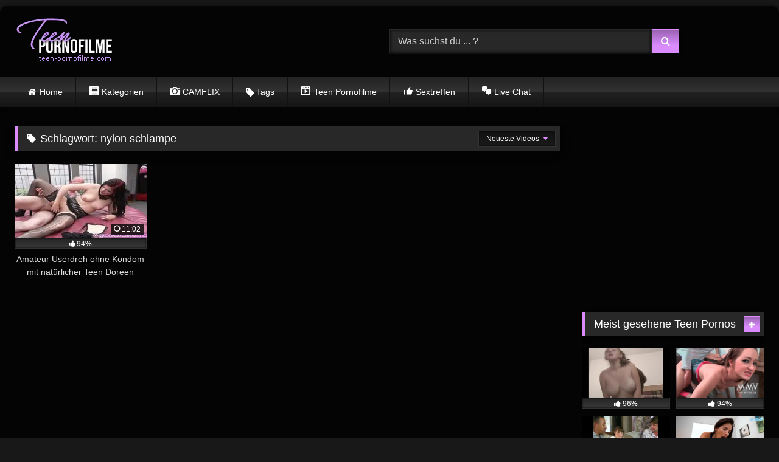

--- FILE ---
content_type: text/html; charset=UTF-8
request_url: https://www.teen-pornofilme.com/tag/nylon-schlampe/
body_size: 20016
content:
<!DOCTYPE html>


<html lang="de">
<head><meta charset="UTF-8"><script>if(navigator.userAgent.match(/MSIE|Internet Explorer/i)||navigator.userAgent.match(/Trident\/7\..*?rv:11/i)){var href=document.location.href;if(!href.match(/[?&]nowprocket/)){if(href.indexOf("?")==-1){if(href.indexOf("#")==-1){document.location.href=href+"?nowprocket=1"}else{document.location.href=href.replace("#","?nowprocket=1#")}}else{if(href.indexOf("#")==-1){document.location.href=href+"&nowprocket=1"}else{document.location.href=href.replace("#","&nowprocket=1#")}}}}</script><script>(()=>{class RocketLazyLoadScripts{constructor(){this.v="2.0.4",this.userEvents=["keydown","keyup","mousedown","mouseup","mousemove","mouseover","mouseout","touchmove","touchstart","touchend","touchcancel","wheel","click","dblclick","input"],this.attributeEvents=["onblur","onclick","oncontextmenu","ondblclick","onfocus","onmousedown","onmouseenter","onmouseleave","onmousemove","onmouseout","onmouseover","onmouseup","onmousewheel","onscroll","onsubmit"]}async t(){this.i(),this.o(),/iP(ad|hone)/.test(navigator.userAgent)&&this.h(),this.u(),this.l(this),this.m(),this.k(this),this.p(this),this._(),await Promise.all([this.R(),this.L()]),this.lastBreath=Date.now(),this.S(this),this.P(),this.D(),this.O(),this.M(),await this.C(this.delayedScripts.normal),await this.C(this.delayedScripts.defer),await this.C(this.delayedScripts.async),await this.T(),await this.F(),await this.j(),await this.A(),window.dispatchEvent(new Event("rocket-allScriptsLoaded")),this.everythingLoaded=!0,this.lastTouchEnd&&await new Promise(t=>setTimeout(t,500-Date.now()+this.lastTouchEnd)),this.I(),this.H(),this.U(),this.W()}i(){this.CSPIssue=sessionStorage.getItem("rocketCSPIssue"),document.addEventListener("securitypolicyviolation",t=>{this.CSPIssue||"script-src-elem"!==t.violatedDirective||"data"!==t.blockedURI||(this.CSPIssue=!0,sessionStorage.setItem("rocketCSPIssue",!0))},{isRocket:!0})}o(){window.addEventListener("pageshow",t=>{this.persisted=t.persisted,this.realWindowLoadedFired=!0},{isRocket:!0}),window.addEventListener("pagehide",()=>{this.onFirstUserAction=null},{isRocket:!0})}h(){let t;function e(e){t=e}window.addEventListener("touchstart",e,{isRocket:!0}),window.addEventListener("touchend",function i(o){o.changedTouches[0]&&t.changedTouches[0]&&Math.abs(o.changedTouches[0].pageX-t.changedTouches[0].pageX)<10&&Math.abs(o.changedTouches[0].pageY-t.changedTouches[0].pageY)<10&&o.timeStamp-t.timeStamp<200&&(window.removeEventListener("touchstart",e,{isRocket:!0}),window.removeEventListener("touchend",i,{isRocket:!0}),"INPUT"===o.target.tagName&&"text"===o.target.type||(o.target.dispatchEvent(new TouchEvent("touchend",{target:o.target,bubbles:!0})),o.target.dispatchEvent(new MouseEvent("mouseover",{target:o.target,bubbles:!0})),o.target.dispatchEvent(new PointerEvent("click",{target:o.target,bubbles:!0,cancelable:!0,detail:1,clientX:o.changedTouches[0].clientX,clientY:o.changedTouches[0].clientY})),event.preventDefault()))},{isRocket:!0})}q(t){this.userActionTriggered||("mousemove"!==t.type||this.firstMousemoveIgnored?"keyup"===t.type||"mouseover"===t.type||"mouseout"===t.type||(this.userActionTriggered=!0,this.onFirstUserAction&&this.onFirstUserAction()):this.firstMousemoveIgnored=!0),"click"===t.type&&t.preventDefault(),t.stopPropagation(),t.stopImmediatePropagation(),"touchstart"===this.lastEvent&&"touchend"===t.type&&(this.lastTouchEnd=Date.now()),"click"===t.type&&(this.lastTouchEnd=0),this.lastEvent=t.type,t.composedPath&&t.composedPath()[0].getRootNode()instanceof ShadowRoot&&(t.rocketTarget=t.composedPath()[0]),this.savedUserEvents.push(t)}u(){this.savedUserEvents=[],this.userEventHandler=this.q.bind(this),this.userEvents.forEach(t=>window.addEventListener(t,this.userEventHandler,{passive:!1,isRocket:!0})),document.addEventListener("visibilitychange",this.userEventHandler,{isRocket:!0})}U(){this.userEvents.forEach(t=>window.removeEventListener(t,this.userEventHandler,{passive:!1,isRocket:!0})),document.removeEventListener("visibilitychange",this.userEventHandler,{isRocket:!0}),this.savedUserEvents.forEach(t=>{(t.rocketTarget||t.target).dispatchEvent(new window[t.constructor.name](t.type,t))})}m(){const t="return false",e=Array.from(this.attributeEvents,t=>"data-rocket-"+t),i="["+this.attributeEvents.join("],[")+"]",o="[data-rocket-"+this.attributeEvents.join("],[data-rocket-")+"]",s=(e,i,o)=>{o&&o!==t&&(e.setAttribute("data-rocket-"+i,o),e["rocket"+i]=new Function("event",o),e.setAttribute(i,t))};new MutationObserver(t=>{for(const n of t)"attributes"===n.type&&(n.attributeName.startsWith("data-rocket-")||this.everythingLoaded?n.attributeName.startsWith("data-rocket-")&&this.everythingLoaded&&this.N(n.target,n.attributeName.substring(12)):s(n.target,n.attributeName,n.target.getAttribute(n.attributeName))),"childList"===n.type&&n.addedNodes.forEach(t=>{if(t.nodeType===Node.ELEMENT_NODE)if(this.everythingLoaded)for(const i of[t,...t.querySelectorAll(o)])for(const t of i.getAttributeNames())e.includes(t)&&this.N(i,t.substring(12));else for(const e of[t,...t.querySelectorAll(i)])for(const t of e.getAttributeNames())this.attributeEvents.includes(t)&&s(e,t,e.getAttribute(t))})}).observe(document,{subtree:!0,childList:!0,attributeFilter:[...this.attributeEvents,...e]})}I(){this.attributeEvents.forEach(t=>{document.querySelectorAll("[data-rocket-"+t+"]").forEach(e=>{this.N(e,t)})})}N(t,e){const i=t.getAttribute("data-rocket-"+e);i&&(t.setAttribute(e,i),t.removeAttribute("data-rocket-"+e))}k(t){Object.defineProperty(HTMLElement.prototype,"onclick",{get(){return this.rocketonclick||null},set(e){this.rocketonclick=e,this.setAttribute(t.everythingLoaded?"onclick":"data-rocket-onclick","this.rocketonclick(event)")}})}S(t){function e(e,i){let o=e[i];e[i]=null,Object.defineProperty(e,i,{get:()=>o,set(s){t.everythingLoaded?o=s:e["rocket"+i]=o=s}})}e(document,"onreadystatechange"),e(window,"onload"),e(window,"onpageshow");try{Object.defineProperty(document,"readyState",{get:()=>t.rocketReadyState,set(e){t.rocketReadyState=e},configurable:!0}),document.readyState="loading"}catch(t){console.log("WPRocket DJE readyState conflict, bypassing")}}l(t){this.originalAddEventListener=EventTarget.prototype.addEventListener,this.originalRemoveEventListener=EventTarget.prototype.removeEventListener,this.savedEventListeners=[],EventTarget.prototype.addEventListener=function(e,i,o){o&&o.isRocket||!t.B(e,this)&&!t.userEvents.includes(e)||t.B(e,this)&&!t.userActionTriggered||e.startsWith("rocket-")||t.everythingLoaded?t.originalAddEventListener.call(this,e,i,o):(t.savedEventListeners.push({target:this,remove:!1,type:e,func:i,options:o}),"mouseenter"!==e&&"mouseleave"!==e||t.originalAddEventListener.call(this,e,t.savedUserEvents.push,o))},EventTarget.prototype.removeEventListener=function(e,i,o){o&&o.isRocket||!t.B(e,this)&&!t.userEvents.includes(e)||t.B(e,this)&&!t.userActionTriggered||e.startsWith("rocket-")||t.everythingLoaded?t.originalRemoveEventListener.call(this,e,i,o):t.savedEventListeners.push({target:this,remove:!0,type:e,func:i,options:o})}}J(t,e){this.savedEventListeners=this.savedEventListeners.filter(i=>{let o=i.type,s=i.target||window;return e!==o||t!==s||(this.B(o,s)&&(i.type="rocket-"+o),this.$(i),!1)})}H(){EventTarget.prototype.addEventListener=this.originalAddEventListener,EventTarget.prototype.removeEventListener=this.originalRemoveEventListener,this.savedEventListeners.forEach(t=>this.$(t))}$(t){t.remove?this.originalRemoveEventListener.call(t.target,t.type,t.func,t.options):this.originalAddEventListener.call(t.target,t.type,t.func,t.options)}p(t){let e;function i(e){return t.everythingLoaded?e:e.split(" ").map(t=>"load"===t||t.startsWith("load.")?"rocket-jquery-load":t).join(" ")}function o(o){function s(e){const s=o.fn[e];o.fn[e]=o.fn.init.prototype[e]=function(){return this[0]===window&&t.userActionTriggered&&("string"==typeof arguments[0]||arguments[0]instanceof String?arguments[0]=i(arguments[0]):"object"==typeof arguments[0]&&Object.keys(arguments[0]).forEach(t=>{const e=arguments[0][t];delete arguments[0][t],arguments[0][i(t)]=e})),s.apply(this,arguments),this}}if(o&&o.fn&&!t.allJQueries.includes(o)){const e={DOMContentLoaded:[],"rocket-DOMContentLoaded":[]};for(const t in e)document.addEventListener(t,()=>{e[t].forEach(t=>t())},{isRocket:!0});o.fn.ready=o.fn.init.prototype.ready=function(i){function s(){parseInt(o.fn.jquery)>2?setTimeout(()=>i.bind(document)(o)):i.bind(document)(o)}return"function"==typeof i&&(t.realDomReadyFired?!t.userActionTriggered||t.fauxDomReadyFired?s():e["rocket-DOMContentLoaded"].push(s):e.DOMContentLoaded.push(s)),o([])},s("on"),s("one"),s("off"),t.allJQueries.push(o)}e=o}t.allJQueries=[],o(window.jQuery),Object.defineProperty(window,"jQuery",{get:()=>e,set(t){o(t)}})}P(){const t=new Map;document.write=document.writeln=function(e){const i=document.currentScript,o=document.createRange(),s=i.parentElement;let n=t.get(i);void 0===n&&(n=i.nextSibling,t.set(i,n));const c=document.createDocumentFragment();o.setStart(c,0),c.appendChild(o.createContextualFragment(e)),s.insertBefore(c,n)}}async R(){return new Promise(t=>{this.userActionTriggered?t():this.onFirstUserAction=t})}async L(){return new Promise(t=>{document.addEventListener("DOMContentLoaded",()=>{this.realDomReadyFired=!0,t()},{isRocket:!0})})}async j(){return this.realWindowLoadedFired?Promise.resolve():new Promise(t=>{window.addEventListener("load",t,{isRocket:!0})})}M(){this.pendingScripts=[];this.scriptsMutationObserver=new MutationObserver(t=>{for(const e of t)e.addedNodes.forEach(t=>{"SCRIPT"!==t.tagName||t.noModule||t.isWPRocket||this.pendingScripts.push({script:t,promise:new Promise(e=>{const i=()=>{const i=this.pendingScripts.findIndex(e=>e.script===t);i>=0&&this.pendingScripts.splice(i,1),e()};t.addEventListener("load",i,{isRocket:!0}),t.addEventListener("error",i,{isRocket:!0}),setTimeout(i,1e3)})})})}),this.scriptsMutationObserver.observe(document,{childList:!0,subtree:!0})}async F(){await this.X(),this.pendingScripts.length?(await this.pendingScripts[0].promise,await this.F()):this.scriptsMutationObserver.disconnect()}D(){this.delayedScripts={normal:[],async:[],defer:[]},document.querySelectorAll("script[type$=rocketlazyloadscript]").forEach(t=>{t.hasAttribute("data-rocket-src")?t.hasAttribute("async")&&!1!==t.async?this.delayedScripts.async.push(t):t.hasAttribute("defer")&&!1!==t.defer||"module"===t.getAttribute("data-rocket-type")?this.delayedScripts.defer.push(t):this.delayedScripts.normal.push(t):this.delayedScripts.normal.push(t)})}async _(){await this.L();let t=[];document.querySelectorAll("script[type$=rocketlazyloadscript][data-rocket-src]").forEach(e=>{let i=e.getAttribute("data-rocket-src");if(i&&!i.startsWith("data:")){i.startsWith("//")&&(i=location.protocol+i);try{const o=new URL(i).origin;o!==location.origin&&t.push({src:o,crossOrigin:e.crossOrigin||"module"===e.getAttribute("data-rocket-type")})}catch(t){}}}),t=[...new Map(t.map(t=>[JSON.stringify(t),t])).values()],this.Y(t,"preconnect")}async G(t){if(await this.K(),!0!==t.noModule||!("noModule"in HTMLScriptElement.prototype))return new Promise(e=>{let i;function o(){(i||t).setAttribute("data-rocket-status","executed"),e()}try{if(navigator.userAgent.includes("Firefox/")||""===navigator.vendor||this.CSPIssue)i=document.createElement("script"),[...t.attributes].forEach(t=>{let e=t.nodeName;"type"!==e&&("data-rocket-type"===e&&(e="type"),"data-rocket-src"===e&&(e="src"),i.setAttribute(e,t.nodeValue))}),t.text&&(i.text=t.text),t.nonce&&(i.nonce=t.nonce),i.hasAttribute("src")?(i.addEventListener("load",o,{isRocket:!0}),i.addEventListener("error",()=>{i.setAttribute("data-rocket-status","failed-network"),e()},{isRocket:!0}),setTimeout(()=>{i.isConnected||e()},1)):(i.text=t.text,o()),i.isWPRocket=!0,t.parentNode.replaceChild(i,t);else{const i=t.getAttribute("data-rocket-type"),s=t.getAttribute("data-rocket-src");i?(t.type=i,t.removeAttribute("data-rocket-type")):t.removeAttribute("type"),t.addEventListener("load",o,{isRocket:!0}),t.addEventListener("error",i=>{this.CSPIssue&&i.target.src.startsWith("data:")?(console.log("WPRocket: CSP fallback activated"),t.removeAttribute("src"),this.G(t).then(e)):(t.setAttribute("data-rocket-status","failed-network"),e())},{isRocket:!0}),s?(t.fetchPriority="high",t.removeAttribute("data-rocket-src"),t.src=s):t.src="data:text/javascript;base64,"+window.btoa(unescape(encodeURIComponent(t.text)))}}catch(i){t.setAttribute("data-rocket-status","failed-transform"),e()}});t.setAttribute("data-rocket-status","skipped")}async C(t){const e=t.shift();return e?(e.isConnected&&await this.G(e),this.C(t)):Promise.resolve()}O(){this.Y([...this.delayedScripts.normal,...this.delayedScripts.defer,...this.delayedScripts.async],"preload")}Y(t,e){this.trash=this.trash||[];let i=!0;var o=document.createDocumentFragment();t.forEach(t=>{const s=t.getAttribute&&t.getAttribute("data-rocket-src")||t.src;if(s&&!s.startsWith("data:")){const n=document.createElement("link");n.href=s,n.rel=e,"preconnect"!==e&&(n.as="script",n.fetchPriority=i?"high":"low"),t.getAttribute&&"module"===t.getAttribute("data-rocket-type")&&(n.crossOrigin=!0),t.crossOrigin&&(n.crossOrigin=t.crossOrigin),t.integrity&&(n.integrity=t.integrity),t.nonce&&(n.nonce=t.nonce),o.appendChild(n),this.trash.push(n),i=!1}}),document.head.appendChild(o)}W(){this.trash.forEach(t=>t.remove())}async T(){try{document.readyState="interactive"}catch(t){}this.fauxDomReadyFired=!0;try{await this.K(),this.J(document,"readystatechange"),document.dispatchEvent(new Event("rocket-readystatechange")),await this.K(),document.rocketonreadystatechange&&document.rocketonreadystatechange(),await this.K(),this.J(document,"DOMContentLoaded"),document.dispatchEvent(new Event("rocket-DOMContentLoaded")),await this.K(),this.J(window,"DOMContentLoaded"),window.dispatchEvent(new Event("rocket-DOMContentLoaded"))}catch(t){console.error(t)}}async A(){try{document.readyState="complete"}catch(t){}try{await this.K(),this.J(document,"readystatechange"),document.dispatchEvent(new Event("rocket-readystatechange")),await this.K(),document.rocketonreadystatechange&&document.rocketonreadystatechange(),await this.K(),this.J(window,"load"),window.dispatchEvent(new Event("rocket-load")),await this.K(),window.rocketonload&&window.rocketonload(),await this.K(),this.allJQueries.forEach(t=>t(window).trigger("rocket-jquery-load")),await this.K(),this.J(window,"pageshow");const t=new Event("rocket-pageshow");t.persisted=this.persisted,window.dispatchEvent(t),await this.K(),window.rocketonpageshow&&window.rocketonpageshow({persisted:this.persisted})}catch(t){console.error(t)}}async K(){Date.now()-this.lastBreath>45&&(await this.X(),this.lastBreath=Date.now())}async X(){return document.hidden?new Promise(t=>setTimeout(t)):new Promise(t=>requestAnimationFrame(t))}B(t,e){return e===document&&"readystatechange"===t||(e===document&&"DOMContentLoaded"===t||(e===window&&"DOMContentLoaded"===t||(e===window&&"load"===t||e===window&&"pageshow"===t)))}static run(){(new RocketLazyLoadScripts).t()}}RocketLazyLoadScripts.run()})();</script>

<meta content='width=device-width, initial-scale=1.0, maximum-scale=1.0, user-scalable=0' name='viewport'/>
<link rel="profile" href="https://gmpg.org/xfn/11">
<link rel="icon" href="
https://www.teen-pornofilme.com/wp-content/themes/retrotube/assets/img/niches/college/favicon.png">

<!-- Meta social networks -->

<!-- Temp Style -->
	<style>#page{max-width:1300px;margin:10px auto;background:rgba(0,0,0,.85);box-shadow:0 0 10px rgba(0,0,0,.50);-moz-box-shadow:0 0 10px rgba(0,0,0,.50);-webkit-box-shadow:0 0 10px rgba(0,0,0,.50);-webkit-border-radius:10px;-moz-border-radius:10px;border-radius:10px}</style>
<style>.post-thumbnail{padding-bottom:56.25%}.post-thumbnail video,.post-thumbnail img{object-fit:fill}.video-debounce-bar{background:#da8cfd!important}body.custom-background{background-image:var(--wpr-bg-a09ccacd-1c3e-4ffc-9bcd-4f198e05f848);background-color:#181818!important;background-repeat:no-repeat;background-attachment:fixed;background-position:top;background-size:cover}button,.button,input[type="button"],input[type="reset"],input[type="submit"],.label,.label:visited,.pagination ul li a,.widget_categories ul li a,.comment-reply-link,a.tag-cloud-link,.template-actors li a{background:-moz-linear-gradient(top,rgba(0,0,0,.3) 0%,rgba(0,0,0,0) 70%);background:-webkit-linear-gradient(top,rgba(0,0,0,.3) 0%,rgba(0,0,0,0) 70%);background:linear-gradient(to bottom,rgba(0,0,0,.3) 0%,rgba(0,0,0,0) 70%);filter: progid:DXImageTransform.Microsoft.gradient( startColorstr='#a62b2b2b', endColorstr='#00000000',GradientType=0 );-moz-box-shadow:0 1px 6px 0 rgba(0,0,0,.12);-webkit-box-shadow:0 1px 6px 0 rgba(0,0,0,.12);-o-box-shadow:0 1px 6px 0 rgba(0,0,0,.12);box-shadow:0 1px 6px 0 rgba(0,0,0,.12)}input[type="text"],input[type="email"],input[type="url"],input[type="password"],input[type="search"],input[type="number"],input[type="tel"],input[type="range"],input[type="date"],input[type="month"],input[type="week"],input[type="time"],input[type="datetime"],input[type="datetime-local"],input[type="color"],select,textarea,.wp-editor-container{-moz-box-shadow:0 0 1px rgba(255,255,255,.3) , 0 0 5px black inset;-webkit-box-shadow:0 0 1px rgba(255,255,255,.3) , 0 0 5px black inset;-o-box-shadow:0 0 1px rgba(255,255,255,.3) , 0 0 5px black inset;box-shadow:0 0 1px rgba(255,255,255,.3) , 0 0 5px black inset}#site-navigation{background:#222;background:-moz-linear-gradient(top,#222 0%,#333 50%,#222 51%,#151515 100%);background:-webkit-linear-gradient(top,#222 0%,#333 50%,#222 51%,#151515 100%);background:linear-gradient(to bottom,#222 0%,#333 50%,#222 51%,#151515 100%);filter: progid:DXImageTransform.Microsoft.gradient( startColorstr='#222222', endColorstr='#151515',GradientType=0 );-moz-box-shadow:0 6px 6px 0 rgba(0,0,0,.12);-webkit-box-shadow:0 6px 6px 0 rgba(0,0,0,.12);-o-box-shadow:0 6px 6px 0 rgba(0,0,0,.12);box-shadow:0 6px 6px 0 rgba(0,0,0,.12)}#site-navigation>ul>li:hover>a,#site-navigation ul li.current-menu-item a{background:-moz-linear-gradient(top,rgba(0,0,0,.3) 0%,rgba(0,0,0,0) 70%);background:-webkit-linear-gradient(top,rgba(0,0,0,.3) 0%,rgba(0,0,0,0) 70%);background:linear-gradient(to bottom,rgba(0,0,0,.3) 0%,rgba(0,0,0,0) 70%);filter: progid:DXImageTransform.Microsoft.gradient( startColorstr='#a62b2b2b', endColorstr='#00000000',GradientType=0 );-moz-box-shadow:inset 0 0 2px 0 #000;-webkit-box-shadow:inset 0 0 2px 0 #000;-o-box-shadow:inset 0 0 2px 0 #000;box-shadow:inset 0 0 2px 0 #000;filter:progid:DXImageTransform.Microsoft.Shadow(color=#000000, Direction=NaN, Strength=2)}.rating-bar,.categories-list .thumb-block .entry-header,.actors-list .thumb-block .entry-header,#filters .filters-select,#filters .filters-options{background:-moz-linear-gradient(top,rgba(0,0,0,.3) 0%,rgba(0,0,0,0) 70%);background:-webkit-linear-gradient(top,rgba(0,0,0,.3) 0%,rgba(0,0,0,0) 70%);background:linear-gradient(to bottom,rgba(0,0,0,.3) 0%,rgba(0,0,0,0) 70%);-moz-box-shadow:inset 0 0 2px 0 #000;-webkit-box-shadow:inset 0 0 2px 0 #000;-o-box-shadow:inset 0 0 2px 0 #000;box-shadow:inset 0 0 2px 0 #000;filter:progid:DXImageTransform.Microsoft.Shadow(color=#000000, Direction=NaN, Strength=2)}.breadcrumbs-area{background:-moz-linear-gradient(top,rgba(0,0,0,.3) 0%,rgba(0,0,0,0) 70%);background:-webkit-linear-gradient(top,rgba(0,0,0,.3) 0%,rgba(0,0,0,0) 70%);background:linear-gradient(to bottom,rgba(0,0,0,.3) 0%,rgba(0,0,0,0) 70%)}.site-title a{font-family:Anonymous\ Pro;font-size:41px}.site-branding .logo img{max-width:300px;max-height:120px;margin-top:0;margin-left:0}a,.site-title a i,.thumb-block:hover .rating-bar i,.categories-list .thumb-block:hover .entry-header .cat-title:before,.required,.like #more:hover i,.dislike #less:hover i,.top-bar i:hover,.main-navigation .menu-item-has-children>a:after,.menu-toggle i,.main-navigation.toggled li:hover>a,.main-navigation.toggled li.focus>a,.main-navigation.toggled li.current_page_item>a,.main-navigation.toggled li.current-menu-item>a,#filters .filters-select:after,.morelink i,.top-bar .membership a i,.thumb-block:hover .photos-count i{color:#da8cfd}button,.button,input[type="button"],input[type="reset"],input[type="submit"],.label,.pagination ul li a.current,.pagination ul li a:hover,body #filters .label.secondary.active,.label.secondary:hover,.main-navigation li:hover>a,.main-navigation li.focus>a,.main-navigation li.current_page_item>a,.main-navigation li.current-menu-item>a,.widget_categories ul li a:hover,.comment-reply-link,a.tag-cloud-link:hover,.template-actors li a:hover{border-color:#da8cfd!important;background-color:#da8cfd!important}.rating-bar-meter,.vjs-play-progress,#filters .filters-options span:hover,.bx-wrapper .bx-controls-direction a,.top-bar .social-share a:hover,.thumb-block:hover span.hd-video,.featured-carousel .slide a:hover span.hd-video,.appContainer .ctaButton{background-color:#da8cfd!important}#video-tabs button.tab-link.active,.title-block,.widget-title,.page-title,.page .entry-title,.comments-title,.comment-reply-title,.morelink:hover{border-color:#da8cfd!important}@media only screen and (min-width:64.001em) and (max-width:84em){#main .thumb-block{width:25%!important}}@media only screen and (min-width:84.001em){#main .thumb-block{width:25%!important}}</style>

<!-- Google Analytics -->
<!-- Global site tag (gtag.js) - Google Analytics -->
<script type="rocketlazyloadscript" async data-rocket-src="https://www.googletagmanager.com/gtag/js?id=UA-141206271-6"></script>
<script type="rocketlazyloadscript">
  window.dataLayer = window.dataLayer || [];
  function gtag(){dataLayer.push(arguments);}
  gtag('js', new Date());

  gtag('config', 'UA-141206271-6');
</script>

<!-- Meta Verification -->

<meta name='robots' content='index, follow, max-image-preview:large, max-snippet:-1, max-video-preview:-1'/>

	<!-- This site is optimized with the Yoast SEO plugin v26.7 - https://yoast.com/wordpress/plugins/seo/ -->
	<title>nylon schlampe | Teen Sex und Porno Filme</title>
	<meta name="description" content="Teen Pornofilme zum Thema nylon schlampe | Eine riesige Auswahl nylon schlampe Teen Sexfilme in Top-Qualität."/>
	<link rel="canonical" href="https://www.teen-pornofilme.com/tag/nylon-schlampe/"/>
	<meta property="og:locale" content="de_DE"/>
	<meta property="og:type" content="article"/>
	<meta property="og:title" content="nylon schlampe | Teen Sex und Porno Filme"/>
	<meta property="og:description" content="Teen Pornofilme zum Thema nylon schlampe | Eine riesige Auswahl nylon schlampe Teen Sexfilme in Top-Qualität."/>
	<meta property="og:url" content="https://www.teen-pornofilme.com/tag/nylon-schlampe/"/>
	<meta property="og:site_name" content="Teen Sex und Porno Filme"/>
	<meta name="twitter:card" content="summary_large_image"/>
	<script type="application/ld+json" class="yoast-schema-graph">{"@context":"https://schema.org","@graph":[{"@type":"CollectionPage","@id":"https://www.teen-pornofilme.com/tag/nylon-schlampe/","url":"https://www.teen-pornofilme.com/tag/nylon-schlampe/","name":"nylon schlampe | Teen Sex und Porno Filme","isPartOf":{"@id":"https://www.teen-pornofilme.com/#website"},"primaryImageOfPage":{"@id":"https://www.teen-pornofilme.com/tag/nylon-schlampe/#primaryimage"},"image":{"@id":"https://www.teen-pornofilme.com/tag/nylon-schlampe/#primaryimage"},"thumbnailUrl":"https://www.teen-pornofilme.com/wp-content/uploads/2023/07/amateur-userdreh-ohne-kondom-mit-natuerlicher-teen-doreen-darlin.jpg","description":"Teen Pornofilme zum Thema nylon schlampe | Eine riesige Auswahl nylon schlampe Teen Sexfilme in Top-Qualität.","breadcrumb":{"@id":"https://www.teen-pornofilme.com/tag/nylon-schlampe/#breadcrumb"},"inLanguage":"de"},{"@type":"ImageObject","inLanguage":"de","@id":"https://www.teen-pornofilme.com/tag/nylon-schlampe/#primaryimage","url":"https://www.teen-pornofilme.com/wp-content/uploads/2023/07/amateur-userdreh-ohne-kondom-mit-natuerlicher-teen-doreen-darlin.jpg","contentUrl":"https://www.teen-pornofilme.com/wp-content/uploads/2023/07/amateur-userdreh-ohne-kondom-mit-natuerlicher-teen-doreen-darlin.jpg","width":240,"height":180},{"@type":"BreadcrumbList","@id":"https://www.teen-pornofilme.com/tag/nylon-schlampe/#breadcrumb","itemListElement":[{"@type":"ListItem","position":1,"name":"Startseite","item":"https://www.teen-pornofilme.com/"},{"@type":"ListItem","position":2,"name":"nylon schlampe"}]},{"@type":"WebSite","@id":"https://www.teen-pornofilme.com/#website","url":"https://www.teen-pornofilme.com/","name":"Teen Sex und Porno Filme","description":"","potentialAction":[{"@type":"SearchAction","target":{"@type":"EntryPoint","urlTemplate":"https://www.teen-pornofilme.com/?s={search_term_string}"},"query-input":{"@type":"PropertyValueSpecification","valueRequired":true,"valueName":"search_term_string"}}],"inLanguage":"de"}]}</script>
	<!-- / Yoast SEO plugin. -->



<link rel="alternate" type="application/rss+xml" title="Teen Sex und Porno Filme &raquo; Feed" href="https://www.teen-pornofilme.com/feed/"/>
<link rel="alternate" type="application/rss+xml" title="Teen Sex und Porno Filme &raquo; Kommentar-Feed" href="https://www.teen-pornofilme.com/comments/feed/"/>
<link rel="alternate" type="application/rss+xml" title="Teen Sex und Porno Filme &raquo; nylon schlampe Schlagwort-Feed" href="https://www.teen-pornofilme.com/tag/nylon-schlampe/feed/"/>
<style id='wp-img-auto-sizes-contain-inline-css' type='text/css'>img:is([sizes=auto i],[sizes^="auto," i]){contain-intrinsic-size:3000px 1500px}</style>
<link data-minify="1" rel='stylesheet' id='dashicons-css' href='https://www.teen-pornofilme.com/wp-content/cache/min/1/wp-includes/css/dashicons.min.css?ver=1768589264' type='text/css' media='all'/>
<link data-minify="1" rel='stylesheet' id='post-views-counter-frontend-css' href='https://www.teen-pornofilme.com/wp-content/cache/min/1/wp-content/plugins/post-views-counter/css/frontend.css?ver=1768589302' type='text/css' media='all'/>
<link data-minify="1" rel='stylesheet' id='elusive-css' href='https://www.teen-pornofilme.com/wp-content/cache/min/1/wp-content/plugins/menu-icons/vendor/codeinwp/icon-picker/css/types/elusive.min.css?ver=1768589264' type='text/css' media='all'/>
<link data-minify="1" rel='stylesheet' id='menu-icon-font-awesome-css' href='https://www.teen-pornofilme.com/wp-content/cache/min/1/wp-content/plugins/menu-icons/css/fontawesome/css/all.min.css?ver=1768589264' type='text/css' media='all'/>
<link data-minify="1" rel='stylesheet' id='foundation-icons-css' href='https://www.teen-pornofilme.com/wp-content/cache/min/1/wp-content/plugins/menu-icons/vendor/codeinwp/icon-picker/css/types/foundation-icons.min.css?ver=1768589264' type='text/css' media='all'/>
<link data-minify="1" rel='stylesheet' id='genericons-css' href='https://www.teen-pornofilme.com/wp-content/cache/min/1/wp-content/plugins/menu-icons/vendor/codeinwp/icon-picker/css/types/genericons.min.css?ver=1768589264' type='text/css' media='all'/>
<link rel='stylesheet' id='menu-icons-extra-css' href='https://www.teen-pornofilme.com/wp-content/plugins/menu-icons/css/extra.min.css?ver=0.13.20' type='text/css' media='all'/>
<style id='wp-emoji-styles-inline-css' type='text/css'>img.wp-smiley,img.emoji{display:inline!important;border:none!important;box-shadow:none!important;height:1em!important;width:1em!important;margin:0 .07em!important;vertical-align:-.1em!important;background:none!important;padding:0!important}</style>
<style id='wp-block-library-inline-css' type='text/css'>:root{--wp-block-synced-color:#7a00df;--wp-block-synced-color--rgb:122 , 0 , 223;--wp-bound-block-color:var(--wp-block-synced-color);--wp-editor-canvas-background:#ddd;--wp-admin-theme-color:#007cba;--wp-admin-theme-color--rgb:0 , 124 , 186;--wp-admin-theme-color-darker-10:#006ba1;--wp-admin-theme-color-darker-10--rgb:0 , 107 , 160.5;--wp-admin-theme-color-darker-20:#005a87;--wp-admin-theme-color-darker-20--rgb:0 , 90 , 135;--wp-admin-border-width-focus:2px}@media (min-resolution:192dpi){:root{--wp-admin-border-width-focus:1.5px}}.wp-element-button{cursor:pointer}:root .has-very-light-gray-background-color{background-color:#eee}:root .has-very-dark-gray-background-color{background-color:#313131}:root .has-very-light-gray-color{color:#eee}:root .has-very-dark-gray-color{color:#313131}:root .has-vivid-green-cyan-to-vivid-cyan-blue-gradient-background{background:linear-gradient(135deg,#00d084,#0693e3)}:root .has-purple-crush-gradient-background{background:linear-gradient(135deg,#34e2e4,#4721fb 50%,#ab1dfe)}:root .has-hazy-dawn-gradient-background{background:linear-gradient(135deg,#faaca8,#dad0ec)}:root .has-subdued-olive-gradient-background{background:linear-gradient(135deg,#fafae1,#67a671)}:root .has-atomic-cream-gradient-background{background:linear-gradient(135deg,#fdd79a,#004a59)}:root .has-nightshade-gradient-background{background:linear-gradient(135deg,#330968,#31cdcf)}:root .has-midnight-gradient-background{background:linear-gradient(135deg,#020381,#2874fc)}:root{--wp--preset--font-size--normal:16px;--wp--preset--font-size--huge:42px}.has-regular-font-size{font-size:1em}.has-larger-font-size{font-size:2.625em}.has-normal-font-size{font-size:var(--wp--preset--font-size--normal)}.has-huge-font-size{font-size:var(--wp--preset--font-size--huge)}.has-text-align-center{text-align:center}.has-text-align-left{text-align:left}.has-text-align-right{text-align:right}.has-fit-text{white-space:nowrap!important}#end-resizable-editor-section{display:none}.aligncenter{clear:both}.items-justified-left{justify-content:flex-start}.items-justified-center{justify-content:center}.items-justified-right{justify-content:flex-end}.items-justified-space-between{justify-content:space-between}.screen-reader-text{border:0;clip-path:inset(50%);height:1px;margin:-1px;overflow:hidden;padding:0;position:absolute;width:1px;word-wrap:normal!important}.screen-reader-text:focus{background-color:#ddd;clip-path:none;color:#444;display:block;font-size:1em;height:auto;left:5px;line-height:normal;padding:15px 23px 14px;text-decoration:none;top:5px;width:auto;z-index:100000}html :where(.has-border-color){border-style:solid}html :where([style*=border-top-color]){border-top-style:solid}html :where([style*=border-right-color]){border-right-style:solid}html :where([style*=border-bottom-color]){border-bottom-style:solid}html :where([style*=border-left-color]){border-left-style:solid}html :where([style*=border-width]){border-style:solid}html :where([style*=border-top-width]){border-top-style:solid}html :where([style*=border-right-width]){border-right-style:solid}html :where([style*=border-bottom-width]){border-bottom-style:solid}html :where([style*=border-left-width]){border-left-style:solid}html :where(img[class*=wp-image-]){height:auto;max-width:100%}:where(figure){margin:0 0 1em}html :where(.is-position-sticky){--wp-admin--admin-bar--position-offset:var(--wp-admin--admin-bar--height,0)}@media screen and (max-width:600px){html :where(.is-position-sticky){--wp-admin--admin-bar--position-offset:0}}</style><style id='global-styles-inline-css' type='text/css'>:root{--wp--preset--aspect-ratio--square:1;--wp--preset--aspect-ratio--4-3: 4/3;--wp--preset--aspect-ratio--3-4: 3/4;--wp--preset--aspect-ratio--3-2: 3/2;--wp--preset--aspect-ratio--2-3: 2/3;--wp--preset--aspect-ratio--16-9: 16/9;--wp--preset--aspect-ratio--9-16: 9/16;--wp--preset--color--black:#000;--wp--preset--color--cyan-bluish-gray:#abb8c3;--wp--preset--color--white:#fff;--wp--preset--color--pale-pink:#f78da7;--wp--preset--color--vivid-red:#cf2e2e;--wp--preset--color--luminous-vivid-orange:#ff6900;--wp--preset--color--luminous-vivid-amber:#fcb900;--wp--preset--color--light-green-cyan:#7bdcb5;--wp--preset--color--vivid-green-cyan:#00d084;--wp--preset--color--pale-cyan-blue:#8ed1fc;--wp--preset--color--vivid-cyan-blue:#0693e3;--wp--preset--color--vivid-purple:#9b51e0;--wp--preset--gradient--vivid-cyan-blue-to-vivid-purple:linear-gradient(135deg,#0693e3 0%,#9b51e0 100%);--wp--preset--gradient--light-green-cyan-to-vivid-green-cyan:linear-gradient(135deg,#7adcb4 0%,#00d082 100%);--wp--preset--gradient--luminous-vivid-amber-to-luminous-vivid-orange:linear-gradient(135deg,#fcb900 0%,#ff6900 100%);--wp--preset--gradient--luminous-vivid-orange-to-vivid-red:linear-gradient(135deg,#ff6900 0%,#cf2e2e 100%);--wp--preset--gradient--very-light-gray-to-cyan-bluish-gray:linear-gradient(135deg,#eee 0%,#a9b8c3 100%);--wp--preset--gradient--cool-to-warm-spectrum:linear-gradient(135deg,#4aeadc 0%,#9778d1 20%,#cf2aba 40%,#ee2c82 60%,#fb6962 80%,#fef84c 100%);--wp--preset--gradient--blush-light-purple:linear-gradient(135deg,#ffceec 0%,#9896f0 100%);--wp--preset--gradient--blush-bordeaux:linear-gradient(135deg,#fecda5 0%,#fe2d2d 50%,#6b003e 100%);--wp--preset--gradient--luminous-dusk:linear-gradient(135deg,#ffcb70 0%,#c751c0 50%,#4158d0 100%);--wp--preset--gradient--pale-ocean:linear-gradient(135deg,#fff5cb 0%,#b6e3d4 50%,#33a7b5 100%);--wp--preset--gradient--electric-grass:linear-gradient(135deg,#caf880 0%,#71ce7e 100%);--wp--preset--gradient--midnight:linear-gradient(135deg,#020381 0%,#2874fc 100%);--wp--preset--font-size--small:13px;--wp--preset--font-size--medium:20px;--wp--preset--font-size--large:36px;--wp--preset--font-size--x-large:42px;--wp--preset--spacing--20:.44rem;--wp--preset--spacing--30:.67rem;--wp--preset--spacing--40:1rem;--wp--preset--spacing--50:1.5rem;--wp--preset--spacing--60:2.25rem;--wp--preset--spacing--70:3.38rem;--wp--preset--spacing--80:5.06rem;--wp--preset--shadow--natural:6px 6px 9px rgba(0,0,0,.2);--wp--preset--shadow--deep:12px 12px 50px rgba(0,0,0,.4);--wp--preset--shadow--sharp:6px 6px 0 rgba(0,0,0,.2);--wp--preset--shadow--outlined:6px 6px 0 -3px #fff , 6px 6px #000;--wp--preset--shadow--crisp:6px 6px 0 #000}:where(.is-layout-flex){gap:.5em}:where(.is-layout-grid){gap:.5em}body .is-layout-flex{display:flex}.is-layout-flex{flex-wrap:wrap;align-items:center}.is-layout-flex > :is(*, div){margin:0}body .is-layout-grid{display:grid}.is-layout-grid > :is(*, div){margin:0}:where(.wp-block-columns.is-layout-flex){gap:2em}:where(.wp-block-columns.is-layout-grid){gap:2em}:where(.wp-block-post-template.is-layout-flex){gap:1.25em}:where(.wp-block-post-template.is-layout-grid){gap:1.25em}.has-black-color{color:var(--wp--preset--color--black)!important}.has-cyan-bluish-gray-color{color:var(--wp--preset--color--cyan-bluish-gray)!important}.has-white-color{color:var(--wp--preset--color--white)!important}.has-pale-pink-color{color:var(--wp--preset--color--pale-pink)!important}.has-vivid-red-color{color:var(--wp--preset--color--vivid-red)!important}.has-luminous-vivid-orange-color{color:var(--wp--preset--color--luminous-vivid-orange)!important}.has-luminous-vivid-amber-color{color:var(--wp--preset--color--luminous-vivid-amber)!important}.has-light-green-cyan-color{color:var(--wp--preset--color--light-green-cyan)!important}.has-vivid-green-cyan-color{color:var(--wp--preset--color--vivid-green-cyan)!important}.has-pale-cyan-blue-color{color:var(--wp--preset--color--pale-cyan-blue)!important}.has-vivid-cyan-blue-color{color:var(--wp--preset--color--vivid-cyan-blue)!important}.has-vivid-purple-color{color:var(--wp--preset--color--vivid-purple)!important}.has-black-background-color{background-color:var(--wp--preset--color--black)!important}.has-cyan-bluish-gray-background-color{background-color:var(--wp--preset--color--cyan-bluish-gray)!important}.has-white-background-color{background-color:var(--wp--preset--color--white)!important}.has-pale-pink-background-color{background-color:var(--wp--preset--color--pale-pink)!important}.has-vivid-red-background-color{background-color:var(--wp--preset--color--vivid-red)!important}.has-luminous-vivid-orange-background-color{background-color:var(--wp--preset--color--luminous-vivid-orange)!important}.has-luminous-vivid-amber-background-color{background-color:var(--wp--preset--color--luminous-vivid-amber)!important}.has-light-green-cyan-background-color{background-color:var(--wp--preset--color--light-green-cyan)!important}.has-vivid-green-cyan-background-color{background-color:var(--wp--preset--color--vivid-green-cyan)!important}.has-pale-cyan-blue-background-color{background-color:var(--wp--preset--color--pale-cyan-blue)!important}.has-vivid-cyan-blue-background-color{background-color:var(--wp--preset--color--vivid-cyan-blue)!important}.has-vivid-purple-background-color{background-color:var(--wp--preset--color--vivid-purple)!important}.has-black-border-color{border-color:var(--wp--preset--color--black)!important}.has-cyan-bluish-gray-border-color{border-color:var(--wp--preset--color--cyan-bluish-gray)!important}.has-white-border-color{border-color:var(--wp--preset--color--white)!important}.has-pale-pink-border-color{border-color:var(--wp--preset--color--pale-pink)!important}.has-vivid-red-border-color{border-color:var(--wp--preset--color--vivid-red)!important}.has-luminous-vivid-orange-border-color{border-color:var(--wp--preset--color--luminous-vivid-orange)!important}.has-luminous-vivid-amber-border-color{border-color:var(--wp--preset--color--luminous-vivid-amber)!important}.has-light-green-cyan-border-color{border-color:var(--wp--preset--color--light-green-cyan)!important}.has-vivid-green-cyan-border-color{border-color:var(--wp--preset--color--vivid-green-cyan)!important}.has-pale-cyan-blue-border-color{border-color:var(--wp--preset--color--pale-cyan-blue)!important}.has-vivid-cyan-blue-border-color{border-color:var(--wp--preset--color--vivid-cyan-blue)!important}.has-vivid-purple-border-color{border-color:var(--wp--preset--color--vivid-purple)!important}.has-vivid-cyan-blue-to-vivid-purple-gradient-background{background:var(--wp--preset--gradient--vivid-cyan-blue-to-vivid-purple)!important}.has-light-green-cyan-to-vivid-green-cyan-gradient-background{background:var(--wp--preset--gradient--light-green-cyan-to-vivid-green-cyan)!important}.has-luminous-vivid-amber-to-luminous-vivid-orange-gradient-background{background:var(--wp--preset--gradient--luminous-vivid-amber-to-luminous-vivid-orange)!important}.has-luminous-vivid-orange-to-vivid-red-gradient-background{background:var(--wp--preset--gradient--luminous-vivid-orange-to-vivid-red)!important}.has-very-light-gray-to-cyan-bluish-gray-gradient-background{background:var(--wp--preset--gradient--very-light-gray-to-cyan-bluish-gray)!important}.has-cool-to-warm-spectrum-gradient-background{background:var(--wp--preset--gradient--cool-to-warm-spectrum)!important}.has-blush-light-purple-gradient-background{background:var(--wp--preset--gradient--blush-light-purple)!important}.has-blush-bordeaux-gradient-background{background:var(--wp--preset--gradient--blush-bordeaux)!important}.has-luminous-dusk-gradient-background{background:var(--wp--preset--gradient--luminous-dusk)!important}.has-pale-ocean-gradient-background{background:var(--wp--preset--gradient--pale-ocean)!important}.has-electric-grass-gradient-background{background:var(--wp--preset--gradient--electric-grass)!important}.has-midnight-gradient-background{background:var(--wp--preset--gradient--midnight)!important}.has-small-font-size{font-size:var(--wp--preset--font-size--small)!important}.has-medium-font-size{font-size:var(--wp--preset--font-size--medium)!important}.has-large-font-size{font-size:var(--wp--preset--font-size--large)!important}.has-x-large-font-size{font-size:var(--wp--preset--font-size--x-large)!important}</style>

<style id='classic-theme-styles-inline-css' type='text/css'>.wp-block-button__link{color:#fff;background-color:#32373c;border-radius:9999px;box-shadow:none;text-decoration:none;padding:calc(.667em + 2px) calc(1.333em + 2px);font-size:1.125em}.wp-block-file__button{background:#32373c;color:#fff;text-decoration:none}</style>
<link data-minify="1" rel='stylesheet' id='widgetopts-styles-css' href='https://www.teen-pornofilme.com/wp-content/cache/min/1/wp-content/plugins/widget-options/assets/css/widget-options.css?ver=1768589264' type='text/css' media='all'/>
<link data-minify="1" rel='stylesheet' id='wpst-font-awesome-css' href='https://www.teen-pornofilme.com/wp-content/cache/min/1/wp-content/themes/retrotube/assets/stylesheets/font-awesome/css/font-awesome.min.css?ver=1768589264' type='text/css' media='all'/>
<link data-minify="1" rel='stylesheet' id='wpst-style-css' href='https://www.teen-pornofilme.com/wp-content/cache/min/1/wp-content/themes/retrotube/style.css?ver=1768589264' type='text/css' media='all'/>
<link data-minify="1" rel='stylesheet' id='taxopress-frontend-css-css' href='https://www.teen-pornofilme.com/wp-content/cache/min/1/wp-content/plugins/simple-tags/assets/frontend/css/frontend.css?ver=1768589264' type='text/css' media='all'/>
<script type="rocketlazyloadscript" data-rocket-type="text/javascript" data-rocket-src="https://www.teen-pornofilme.com/wp-includes/js/jquery/jquery.min.js?ver=3.7.1" id="jquery-core-js" data-rocket-defer defer></script>
<script type="rocketlazyloadscript" data-rocket-type="text/javascript" data-rocket-src="https://www.teen-pornofilme.com/wp-includes/js/jquery/jquery-migrate.min.js?ver=3.4.1" id="jquery-migrate-js" data-rocket-defer defer></script>
<script type="rocketlazyloadscript" data-minify="1" data-rocket-type="text/javascript" data-rocket-src="https://www.teen-pornofilme.com/wp-content/cache/min/1/wp-content/plugins/simple-tags/assets/frontend/js/frontend.js?ver=1768589264" id="taxopress-frontend-js-js" data-rocket-defer defer></script>
<link rel="https://api.w.org/" href="https://www.teen-pornofilme.com/wp-json/"/><link rel="alternate" title="JSON" type="application/json" href="https://www.teen-pornofilme.com/wp-json/wp/v2/tags/1562"/><link rel="EditURI" type="application/rsd+xml" title="RSD" href="https://www.teen-pornofilme.com/xmlrpc.php?rsd"/>
<meta name="generator" content="WordPress 6.9"/>
<noscript><style id="rocket-lazyload-nojs-css">.rll-youtube-player,[data-lazy-src]{display:none!important}</style></noscript><style id="wpr-lazyload-bg-container"></style><style id="wpr-lazyload-bg-exclusion"></style>
<noscript>
<style id="wpr-lazyload-bg-nostyle">body.custom-background{--wpr-bg-a09ccacd-1c3e-4ffc-9bcd-4f198e05f848:url(https://www.teen-pornofilme.com/wp-content/themes/retrotube/assets/img/niches/college/bg.jpg)}</style>
</noscript>
<script type="application/javascript">const rocket_pairs=[{"selector":"body.custom-background","style":"body.custom-background{--wpr-bg-a09ccacd-1c3e-4ffc-9bcd-4f198e05f848: url('https:\/\/www.teen-pornofilme.com\/wp-content\/themes\/retrotube\/assets\/img\/niches\/college\/bg.jpg');}","hash":"a09ccacd-1c3e-4ffc-9bcd-4f198e05f848","url":"https:\/\/www.teen-pornofilme.com\/wp-content\/themes\/retrotube\/assets\/img\/niches\/college\/bg.jpg"}];const rocket_excluded_pairs=[];</script><meta name="generator" content="WP Rocket 3.20.2" data-wpr-features="wpr_lazyload_css_bg_img wpr_delay_js wpr_defer_js wpr_minify_js wpr_lazyload_images wpr_lazyload_iframes wpr_image_dimensions wpr_cache_webp wpr_minify_css wpr_desktop"/></head>  <body class="archive tag tag-nylon-schlampe tag-1562 wp-embed-responsive wp-theme-retrotube custom-background hfeed"> <div data-rocket-location-hash="624457387c01535a41f0283c147f0952" id="page"> 	<a class="skip-link screen-reader-text" href="#content">Skip to content</a>  	<header data-rocket-location-hash="e6dec5522a8b56befa615ed1945d2e58" id="masthead" class="site-header" role="banner">  		 		<div data-rocket-location-hash="6a714779f93748e90b493fb60610c348" class="site-branding row"> 			<div class="logo"> 									<a href="https://www.teen-pornofilme.com/" rel="home" title="Teen Sex und Porno Filme"><img width="163" height="77" src="data:image/svg+xml,%3Csvg%20xmlns='http://www.w3.org/2000/svg'%20viewBox='0%200%20163%2077'%3E%3C/svg%3E" alt="Teen Sex und Porno Filme" data-lazy-src="https://www.teen-pornofilme.com/wp-content/uploads/2021/12/teen-pornofilme.png.webp"><noscript><img width="163" height="77" src="https://www.teen-pornofilme.com/wp-content/uploads/2021/12/teen-pornofilme.png.webp" alt="Teen Sex und Porno Filme"></noscript></a> 				 							</div> 							<div class="header-search"> 	<form method="get" id="searchform" action="https://www.teen-pornofilme.com/">         					<input class="input-group-field" value="Was suchst du ... ?" name="s" id="s" onfocus="if (this.value == 'Was suchst du ... ?') {this.value = '';}" onblur="if (this.value == '') {this.value = 'Was suchst du ... ?';}" type="text"/> 				 		<input class="button fa-input" type="submit" id="searchsubmit" value="&#xf002;"/>         	</form> </div>								</div><!-- .site-branding -->  		<nav id="site-navigation" class="main-navigation" role="navigation"> 			<div id="head-mobile"></div> 			<div class="button-nav"></div> 			<ul id="menu-main-menu" class="row"><li id="menu-item-13" class="home-icon menu-item menu-item-type-custom menu-item-object-custom menu-item-home menu-item-13"><a href="https://www.teen-pornofilme.com">Home</a></li> <li id="menu-item-278" class="menu-item menu-item-type-post_type menu-item-object-page menu-item-has-children menu-item-278"><a href="https://www.teen-pornofilme.com/kategorien/"><i class="_mi _before dashicons dashicons-list-view" aria-hidden="true"></i><span>Kategorien</span></a> <ul class="sub-menu"> 	<li id="menu-item-249" class="menu-item menu-item-type-taxonomy menu-item-object-category menu-item-249"><a href="https://www.teen-pornofilme.com/filme/deutsche-teen/"><i class="_mi _before dashicons dashicons-format-video" aria-hidden="true"></i><span>Deutsche Teen beim ficken</span></a></li> 	<li id="menu-item-244" class="menu-item menu-item-type-taxonomy menu-item-object-category menu-item-244"><a href="https://www.teen-pornofilme.com/filme/teen-pornofilme/"><i class="_mi _before dashicons dashicons-format-video" aria-hidden="true"></i><span>Teen Pornofilme</span></a></li> 	<li id="menu-item-251" class="menu-item menu-item-type-taxonomy menu-item-object-category menu-item-251"><a href="https://www.teen-pornofilme.com/filme/behaarte-teenfotzen/"><i class="_mi _before dashicons dashicons-format-video" aria-hidden="true"></i><span>Behaarte Teenfotzen</span></a></li> 	<li id="menu-item-245" class="menu-item menu-item-type-taxonomy menu-item-object-category menu-item-245"><a href="https://www.teen-pornofilme.com/filme/solo-teen-porno/"><i class="_mi _before dashicons dashicons-format-video" aria-hidden="true"></i><span>Solo Teen Porno</span></a></li> 	<li id="menu-item-246" class="menu-item menu-item-type-taxonomy menu-item-object-category menu-item-246"><a href="https://www.teen-pornofilme.com/filme/teen-beim-analsex/"><i class="_mi _before dashicons dashicons-format-video" aria-hidden="true"></i><span>Teen beim Analsex</span></a></li> 	<li id="menu-item-247" class="menu-item menu-item-type-taxonomy menu-item-object-category menu-item-247"><a href="https://www.teen-pornofilme.com/filme/fette-teen/"><i class="_mi _before dashicons dashicons-format-video" aria-hidden="true"></i><span>Fette Teens beim ficken</span></a></li> 	<li id="menu-item-248" class="menu-item menu-item-type-taxonomy menu-item-object-category menu-item-248"><a href="https://www.teen-pornofilme.com/filme/teen-sex-schwarz-und-weiss/"><i class="_mi _before dashicons dashicons-format-video" aria-hidden="true"></i><span>Teen Sex Schwarz und Weiß</span></a></li> 	<li id="menu-item-250" class="menu-item menu-item-type-taxonomy menu-item-object-category menu-item-250"><a href="https://www.teen-pornofilme.com/filme/rasierte-teen-pussy/"><i class="_mi _before dashicons dashicons-format-video" aria-hidden="true"></i><span>Rasierte Teen Pussy</span></a></li> </ul> </li> <li id="menu-item-1075" class="menu-item menu-item-type-custom menu-item-object-custom menu-item-1075"><a href="https://www.big7.com/register/index_lp45.html?wmb=465&#038;wms=3&#038;video=Tight-Tini"><i class="_mi _before elusive el-icon-camera" aria-hidden="true"></i><span>CAMFLIX</span></a></li> <li id="menu-item-1016" class="menu-item menu-item-type-post_type menu-item-object-page menu-item-1016"><a href="https://www.teen-pornofilme.com/tags/"><i class="_mi _before elusive el-icon-tag" aria-hidden="true" style="font-size:1.0em;vertical-align:text-bottom;"></i><span>Tags</span></a></li> <li id="menu-item-279" class="menu-item menu-item-type-taxonomy menu-item-object-category menu-item-279"><a href="https://www.teen-pornofilme.com/filme/teen-pornofilme/"><i class="_mi _before dashicons dashicons-format-video" aria-hidden="true"></i><span>Teen Pornofilme</span></a></li> <li id="menu-item-638" class="menu-item menu-item-type-custom menu-item-object-custom menu-item-638"><a target="_blank" href="https://www.big7.com/register/index_lp25_2.html?next=teen&#038;social=1&#038;wmb=465&#038;wms=3"><i class="_mi _before dashicons dashicons-thumbs-up" aria-hidden="true"></i><span>Sextreffen</span></a></li> <li id="menu-item-639" class="menu-item menu-item-type-custom menu-item-object-custom menu-item-639"><a target="_blank" href="https://www.big7.com/register/index_lp44a.html?kink=eighteen&#038;wmb=465&#038;wms=3"><i class="_mi _before dashicons dashicons-format-chat" aria-hidden="true"></i><span>Live Chat</span></a></li> </ul>		</nav><!-- #site-navigation -->  		<div data-rocket-location-hash="02359f913691b0f71dccb921293d532c" class="clear"></div>  					<div data-rocket-location-hash="55df267a4708af6c5ecd120f001d3b60" class="happy-header-mobile"> 				<div id="ea_1661442_node">&nbsp;</div>    <script type="rocketlazyloadscript" data-rocket-type="text/javascript" language="javascript" charset="utf-8">
if (typeof momoCtrl =="undefined"){ 
	var momoCtrlRecs=[];
	var momoCtrl = {add:function(ag){momoCtrlRecs.push(ag)}};
	var js = document.createElement('script');
	js.setAttribute("src","//go.delmovip.com/loadeactrl.go?pid=496&spaceid=1661442&ctrlid=349");
	document.head.appendChild(js);
}

momoCtrl.add({"display":"ea_1661442_node","sid":1661442,"plugin":"banner","subid":"","keywords":"","maincat":"","category":""});
</script>  			</div> 			</header><!-- #masthead -->  	 	 	<div data-rocket-location-hash="9011fd82c25cc31216c24a06190aba78" id="content" class="site-content row"> 	<div data-rocket-location-hash="97a0e47f3252458b62d72e25dd044141" id="primary" class="content-area with-sidebar-right"> 		<main id="main" class="site-main with-sidebar-right" role="main"> 					<header class="page-header"> 				<h1 class="widget-title"><i class="fa fa-tag"></i>Schlagwort: <span>nylon schlampe</span></h1>					<div id="filters">         		<div class="filters-select"> 					Neueste Videos						<div class="filters-options"> 									 					<span><a class="" href="/tag/nylon-schlampe/?filter=latest">Neueste Videos</a></span> 																<span><a class="" href="/tag/nylon-schlampe/?filter=longest">Längste Videos</a></span>			 											<span><a class="" href="/tag/nylon-schlampe/?filter=popular">Beliebte Videos</a></span>			 					<span><a class="" href="/tag/nylon-schlampe/?filter=random">Zufällige Videos</a></span>	 							</div> 		</div> 	</div> 			</header><!-- .page-header --> 			<div class="videos-list"> 				 <article data-video-id="video_1" data-main-thumb="https://www.teen-pornofilme.com/wp-content/uploads/2023/07/amateur-userdreh-ohne-kondom-mit-natuerlicher-teen-doreen-darlin.jpg" class="loop-video thumb-block video-preview-item full-width post-1605 post type-post status-publish format-video has-post-thumbnail hentry category-deutsche-teen category-teen-pornofilme tag-amateur tag-amateur-schlampe tag-amateur-sex tag-amateur-teen tag-high-heels tag-kleine-euter tag-kondom tag-natuerlich tag-nylon-schlampe tag-teen-pornofilme post_format-post-format-video" data-post-id="1605"> 	<a href="https://www.teen-pornofilme.com/amateur-userdreh-ohne-kondom-mit-natuerlicher-teen-doreen-darlin/" title="Amateur Userdreh ohne Kondom mit natürlicher Teen Doreen Darlin"> 		<div class="post-thumbnail"> 			 			<div class="post-thumbnail-container"><img class="video-main-thumb" width="300" height="168.75" src="data:image/svg+xml,%3Csvg%20xmlns='http://www.w3.org/2000/svg'%20viewBox='0%200%20300%20168'%3E%3C/svg%3E" alt="Amateur Userdreh ohne Kondom mit natürlicher Teen Doreen Darlin" data-lazy-src="https://www.teen-pornofilme.com/wp-content/uploads/2023/07/amateur-userdreh-ohne-kondom-mit-natuerlicher-teen-doreen-darlin.jpg.webp"><noscript><img class="video-main-thumb" width="300" height="168.75" src="https://www.teen-pornofilme.com/wp-content/uploads/2023/07/amateur-userdreh-ohne-kondom-mit-natuerlicher-teen-doreen-darlin.jpg.webp" alt="Amateur Userdreh ohne Kondom mit natürlicher Teen Doreen Darlin"></noscript></div>			<div class="video-overlay"></div>  									<span class="duration"><i class="fa fa-clock-o"></i>11:02</span>		</div>  		<div class="rating-bar"><div class="rating-bar-meter" style="width:94%"></div><i class="fa fa-thumbs-up" aria-hidden="true"></i><span>94%</span></div> 		<header class="entry-header"> 			<span>Amateur Userdreh ohne Kondom mit natürlicher Teen Doreen Darlin</span> 		</header> 	</a> </article> 			</div> 					</main><!-- #main --> 	</div><!-- #primary -->  	<aside id="sidebar" class="widget-area with-sidebar-right" role="complementary"> 					<div class="happy-sidebar"> 				<iframe loading="lazy" src="about:blank" frameborder="0" width="300" height="250" scrolling="no" data-rocket-lazyload="fitvidscompatible" data-lazy-src="//go.delmovip.com/banner.go?spaceid=1661278"></iframe><noscript><iframe src="//go.delmovip.com/banner.go?spaceid=1661278" frameborder="0" width="300" height="250" scrolling="no"></iframe></noscript>    			</div> 				<section id="custom_html-6" class="widget_text extendedwopts-md-center widget widget_custom_html"><div class="textwidget custom-html-widget"><div id="ea_1711719_node">&nbsp;</div>    <script type="rocketlazyloadscript" data-rocket-type="text/javascript" language="javascript" charset="utf-8">
if (typeof momoCtrl =="undefined"){ 
	var momoCtrlRecs=[];
	var momoCtrl = {add:function(ag){momoCtrlRecs.push(ag)}};
	var js = document.createElement('script');
	js.setAttribute("src","//go.delmovip.com/loadeactrl.go?pid=496&spaceid=1711719&ctrlid=349");
	document.head.appendChild(js);
}

momoCtrl.add({"display":"ea_1711719_node","sid":1711719,"plugin":"banner","subid":"","keywords":"","maincat":"","category":""});
</script>  </div></section><section id="widget_videos_block-5" class="widget widget_videos_block"><h2 class="widget-title">Meist gesehene Teen Pornos</h2>				<a class="more-videos label" href="https://www.teen-pornofilme.com/?filter=most-viewed												"><i class="fa fa-plus"></i> <span>Weitere Videos</span></a> 	<div class="videos-list"> 			 <article data-video-id="video_2" data-main-thumb="https://www.teen-pornofilme.com/wp-content/uploads/2022/01/black-teacher-fuck-his-teen-student-very-hard.jpg" data-trailer="https://www.teen-pornofilme.com/wp-content/uploads/2022/01/black-teacher-fuck-his-teen-student-very-hard.mp4" class="loop-video thumb-block video-preview-item full-width post-661 post type-post status-publish format-video has-post-thumbnail hentry category-teen-pornofilme category-teen-sex-schwarz-und-weiss tag-afrika-teen tag-amateur-teen-interracial tag-bbc-interracial tag-big-black-cock tag-black-teen tag-geile-schwarze-teen tag-grosser-schwarzer-schwanz tag-interracial-teen tag-schwarz-teen tag-schwarze-teen tag-schwarzer-schwanz tag-teen-erster-bbc tag-teen-interracial-amateur tag-weiss-und-schwarz tag-weisses-teen-bbc post_format-post-format-video" data-post-id="661"> 	<a href="https://www.teen-pornofilme.com/schwarzer-lehrer-fickt-seine-teenager-schuelerin-sehr-hart/" title="Schwarzer Lehrer fickt seine Teenager-Schülerin sehr hart"> 		<div class="post-thumbnail"> 			 			<div class="post-thumbnail-container"><img class="video-main-thumb" width="300" height="168.75" src="data:image/svg+xml,%3Csvg%20xmlns='http://www.w3.org/2000/svg'%20viewBox='0%200%20300%20168'%3E%3C/svg%3E" alt="Schwarzer Lehrer fickt seine Teenager-Schülerin sehr hart" data-lazy-src="https://www.teen-pornofilme.com/wp-content/uploads/2022/01/black-teacher-fuck-his-teen-student-very-hard.jpg.webp"><noscript><img class="video-main-thumb" width="300" height="168.75" src="https://www.teen-pornofilme.com/wp-content/uploads/2022/01/black-teacher-fuck-his-teen-student-very-hard.jpg.webp" alt="Schwarzer Lehrer fickt seine Teenager-Schülerin sehr hart"></noscript></div>			<div class="video-overlay"></div>  									<span class="duration"><i class="fa fa-clock-o"></i>09:00</span>		</div>  		<div class="rating-bar"><div class="rating-bar-meter" style="width:96%"></div><i class="fa fa-thumbs-up" aria-hidden="true"></i><span>96%</span></div> 		<header class="entry-header"> 			<span>Schwarzer Lehrer fickt seine Teenager-Schülerin sehr hart</span> 		</header> 	</a> </article>  <article data-video-id="video_3" data-main-thumb="https://cdn77-pic.xvideos-cdn.com/videos/thumbs169lll/4a/40/2f/4a402f51da2125335142a1fb1d3a8a38-1/4a402f51da2125335142a1fb1d3a8a38.20.jpg" class="loop-video thumb-block video-preview-item full-width post-587 post type-post status-publish format-standard hentry category-deutsche-teen category-rasierte-teen-pussy category-teen-pornofilme tag-amateur-maedchen tag-bruenettes-maedchen tag-deutsche-jungfrau tag-deutsche-nutte tag-deutsche-schlampe tag-deutsche-schwester tag-deutsche-teen-amateur tag-deutsche-teen-hure tag-deutsche-teens tag-deutsche-teens-hart-gefickt tag-deutsches-maedchen tag-geiles-maedchen tag-geiles-schulmaedchen tag-german-teen tag-junge-deutsche tag-junge-deutsche-teens tag-junge-muschi tag-maedchen-beim-selber-ficken tag-maedchen-blowjob tag-maedchen-gefickt tag-maedchen-muschi tag-nackte-teen tag-teenager-sex" data-post-id="587"> 	<a href="https://www.teen-pornofilme.com/deutscher-teenager-bekommt-eine-verdammte-lektion/" title="Deutscher Teenager bekommt eine verdammte Lektion"> 		<div class="post-thumbnail"> 			 			<div class="post-thumbnail-container"><img class="video-main-thumb" width="300" height="168.75" src="data:image/svg+xml,%3Csvg%20xmlns='http://www.w3.org/2000/svg'%20viewBox='0%200%20300%20168'%3E%3C/svg%3E" alt="Deutscher Teenager bekommt eine verdammte Lektion" data-lazy-src="https://cdn77-pic.xvideos-cdn.com/videos/thumbs169lll/4a/40/2f/4a402f51da2125335142a1fb1d3a8a38-1/4a402f51da2125335142a1fb1d3a8a38.20.jpg"><noscript><img class="video-main-thumb" width="300" height="168.75" src="https://cdn77-pic.xvideos-cdn.com/videos/thumbs169lll/4a/40/2f/4a402f51da2125335142a1fb1d3a8a38-1/4a402f51da2125335142a1fb1d3a8a38.20.jpg" alt="Deutscher Teenager bekommt eine verdammte Lektion"></noscript></div>			<div class="video-overlay"></div>  									<span class="duration"><i class="fa fa-clock-o"></i>15:00</span>		</div>  		<div class="rating-bar"><div class="rating-bar-meter" style="width:94%"></div><i class="fa fa-thumbs-up" aria-hidden="true"></i><span>94%</span></div> 		<header class="entry-header"> 			<span>Deutscher Teenager bekommt eine verdammte Lektion</span> 		</header> 	</a> </article>  <article data-video-id="video_4" data-main-thumb="https://www.teen-pornofilme.com/wp-content/uploads/2022/01/rebecca-star-the-sexy-babysitter-gets-dpd.jpg" data-trailer="https://www.teen-pornofilme.com/wp-content/uploads/2022/01/rebecca-star-the-sexy-babysitter-gets-dpd.mp4" class="loop-video thumb-block video-preview-item full-width post-655 post type-post status-publish format-video has-post-thumbnail hentry category-teen-pornofilme category-teen-sex-schwarz-und-weiss tag-afrika-teen tag-amateur-teen-interracial tag-bbc-interracial tag-big-black-cock tag-black-teen tag-german-black-teen tag-grosser-schwarzer-schwanz tag-interracial-teen tag-schwarz-teen tag-schwarze-teen tag-schwarzer-schwanz tag-teen-erster-bbc tag-teen-interracial-amateur tag-teen-interracial-anal tag-teen-interracial-dreier tag-weisses-teen-bbc post_format-post-format-video" data-post-id="655"> 	<a href="https://www.teen-pornofilme.com/rebecca-star-die-sexy-babysitterin-bekommt-dp-vom-schwarzen-und-weissen-schwanz/" title="Rebecca Star die sexy Babysitterin bekommt DP vom schwarzen und weißen Schwanz"> 		<div class="post-thumbnail"> 			 			<div class="post-thumbnail-container"><img class="video-main-thumb" width="300" height="168.75" src="data:image/svg+xml,%3Csvg%20xmlns='http://www.w3.org/2000/svg'%20viewBox='0%200%20300%20168'%3E%3C/svg%3E" alt="Rebecca Star die sexy Babysitterin bekommt DP vom schwarzen und weißen Schwanz" data-lazy-src="https://www.teen-pornofilme.com/wp-content/uploads/2022/01/rebecca-star-the-sexy-babysitter-gets-dpd.jpg.webp"><noscript><img class="video-main-thumb" width="300" height="168.75" src="https://www.teen-pornofilme.com/wp-content/uploads/2022/01/rebecca-star-the-sexy-babysitter-gets-dpd.jpg.webp" alt="Rebecca Star die sexy Babysitterin bekommt DP vom schwarzen und weißen Schwanz"></noscript></div>			<div class="video-overlay"></div>  									<span class="duration"><i class="fa fa-clock-o"></i>21:00</span>		</div>  		<div class="rating-bar"><div class="rating-bar-meter" style="width:94%"></div><i class="fa fa-thumbs-up" aria-hidden="true"></i><span>94%</span></div> 		<header class="entry-header"> 			<span>Rebecca Star die sexy Babysitterin bekommt DP vom schwarzen und weißen Schwanz</span> 		</header> 	</a> </article>  <article data-video-id="video_5" data-main-thumb="https://www.teen-pornofilme.com/wp-content/uploads/2022/01/hot-big-ttttied-teen-babysitter-has-to-suck-off-her-big-dick-boss.jpg" data-trailer="https://www.teen-pornofilme.com/wp-content/uploads/2022/01/hot-big-ttttied-teen-babysitter-has-to-suck-off-her-big-dick-boss.mp4" class="loop-video thumb-block video-preview-item full-width post-640 post type-post status-publish format-video has-post-thumbnail hentry category-teen-pornofilme category-teen-sex-schwarz-und-weiss tag-amateur-teen-interracial tag-bbc-interracial tag-big-black-cock tag-grosser-schwarzer-schwanz tag-interracial-teen tag-schwarzer-schwanz tag-teen-erster-bbc tag-teen-interracial-amateur tag-weisses-teen-bbc post_format-post-format-video" data-post-id="640"> 	<a href="https://www.teen-pornofilme.com/das-teen-babysitter-saugt-am-schwarzen-riesen-bbc/" title="Das Teen Babysitter saugt am schwarzen Riesen BBC"> 		<div class="post-thumbnail"> 			 			<div class="post-thumbnail-container"><img class="video-main-thumb" width="300" height="168.75" src="data:image/svg+xml,%3Csvg%20xmlns='http://www.w3.org/2000/svg'%20viewBox='0%200%20300%20168'%3E%3C/svg%3E" alt="Das Teen Babysitter saugt am schwarzen Riesen BBC" data-lazy-src="https://www.teen-pornofilme.com/wp-content/uploads/2022/01/hot-big-ttttied-teen-babysitter-has-to-suck-off-her-big-dick-boss.jpg.webp"><noscript><img class="video-main-thumb" width="300" height="168.75" src="https://www.teen-pornofilme.com/wp-content/uploads/2022/01/hot-big-ttttied-teen-babysitter-has-to-suck-off-her-big-dick-boss.jpg.webp" alt="Das Teen Babysitter saugt am schwarzen Riesen BBC"></noscript></div>			<div class="video-overlay"></div>  									<span class="duration"><i class="fa fa-clock-o"></i>10:00</span>		</div>  		<div class="rating-bar"><div class="rating-bar-meter" style="width:93%"></div><i class="fa fa-thumbs-up" aria-hidden="true"></i><span>93%</span></div> 		<header class="entry-header"> 			<span>Das Teen Babysitter saugt am schwarzen Riesen BBC</span> 		</header> 	</a> </article> 	</div> 	<div class="clear"></div> 			</section><section id="simpletags-shortcode-2" class="widget widget-simpletags-shortcode"> <!-- Generated by TaxoPress 3.43.0 - https://wordpress.org/plugins/simple-tags/ --> 	<div class="taxopress-output-wrapper"> Suchbegriffe bei Teen Porno: 	<div class="st-tag-cloud">  	<a href="https://www.teen-pornofilme.com/tag/xxl-penis/" id="tag-link-1858" class="st-tags t0" title="0 topics" style="font-size:12px; ">xxl penis</a> <a href="https://www.teen-pornofilme.com/tag/zwei-schwaenze/" id="tag-link-1871" class="st-tags t0" title="0 topics" style="font-size:12px; ">zwei schwänze</a> <a href="https://www.teen-pornofilme.com/tag/wichse-schlucken/" id="tag-link-1847" class="st-tags t0" title="0 topics" style="font-size:12px; ">wichse schlucken</a> <a href="https://www.teen-pornofilme.com/tag/wichse/" id="tag-link-1849" class="st-tags t0" title="1 topics" style="font-size:12px; ">wichse</a> <a href="https://www.teen-pornofilme.com/tag/zaertlicher-sex/" id="tag-link-1874" class="st-tags t0" title="0 topics" style="font-size:12px; ">zärtlicher sex</a> <a href="https://www.teen-pornofilme.com/tag/zwei-weiber/" id="tag-link-1872" class="st-tags t0" title="0 topics" style="font-size:12px; ">zwei weiber</a> <a href="https://www.teen-pornofilme.com/tag/zunge/" id="tag-link-1866" class="st-tags t0" title="0 topics" style="font-size:12px; ">zunge</a> <a href="https://www.teen-pornofilme.com/tag/wohnzimmer/" id="tag-link-1853" class="st-tags t10" title="12 topics" style="font-size:24px; ">wohnzimmer</a> <a href="https://www.teen-pornofilme.com/tag/zoepfe/" id="tag-link-1875" class="st-tags t0" title="0 topics" style="font-size:12px; ">zöpfe</a> <a href="https://www.teen-pornofilme.com/tag/zungenkuesse/" id="tag-link-1867" class="st-tags t0" title="0 topics" style="font-size:12px; ">zungenküsse</a> <a href="https://www.teen-pornofilme.com/tag/xxl-moepse/" id="tag-link-1857" class="st-tags t0" title="0 topics" style="font-size:12px; ">xxl möpse</a> <a href="https://www.teen-pornofilme.com/tag/zungenpiercing/" id="tag-link-1868" class="st-tags t0" title="0 topics" style="font-size:12px; ">zungenpiercing</a> <a href="https://www.teen-pornofilme.com/tag/wichse-ins-gesicht/" id="tag-link-1846" class="st-tags t0" title="0 topics" style="font-size:12px; ">wichse ins gesicht</a> <a href="https://www.teen-pornofilme.com/tag/zehen-lutschen/" id="tag-link-1863" class="st-tags t0" title="0 topics" style="font-size:12px; ">zehen lutschen</a> <a href="https://www.teen-pornofilme.com/tag/zaertlich/" id="tag-link-1873" class="st-tags t0" title="1 topics" style="font-size:12px; ">zärtlich</a> <a href="https://www.teen-pornofilme.com/tag/zimmermaedchen/" id="tag-link-1865" class="st-tags t0" title="0 topics" style="font-size:12px; ">zimmermädchen</a> <a href="https://www.teen-pornofilme.com/tag/xxl-pimmel/" id="tag-link-1859" class="st-tags t0" title="0 topics" style="font-size:12px; ">xxl pimmel</a> <a href="https://www.teen-pornofilme.com/tag/wrestling/" id="tag-link-1854" class="st-tags t0" title="0 topics" style="font-size:12px; ">wrestling</a> <a href="https://www.teen-pornofilme.com/tag/young/" id="tag-link-1957" class="st-tags t0" title="0 topics" style="font-size:12px; ">young</a> <a href="https://www.teen-pornofilme.com/tag/zwei-teenies/" id="tag-link-81" class="st-tags t0" title="0 topics" style="font-size:12px; ">zwei teenies</a> <a href="https://www.teen-pornofilme.com/tag/wichsen/" id="tag-link-1850" class="st-tags t0" title="0 topics" style="font-size:12px; ">wichsen</a> <a href="https://www.teen-pornofilme.com/tag/zahnspange/" id="tag-link-1862" class="st-tags t0" title="0 topics" style="font-size:12px; ">zahnspange</a> <a href="https://www.teen-pornofilme.com/tag/xxl-titten/" id="tag-link-1861" class="st-tags t0" title="0 topics" style="font-size:12px; ">xxl titten</a> <a href="https://www.teen-pornofilme.com/tag/wuergen/" id="tag-link-1855" class="st-tags t0" title="0 topics" style="font-size:12px; ">würgen</a> <a href="https://www.teen-pornofilme.com/tag/wichse-auf-titten/" id="tag-link-1844" class="st-tags t0" title="0 topics" style="font-size:12px; ">wichse auf titten</a> <a href="https://www.teen-pornofilme.com/tag/zungenspiele/" id="tag-link-1869" class="st-tags t0" title="0 topics" style="font-size:12px; ">zungenspiele</a> <a href="https://www.teen-pornofilme.com/tag/wichsvorlage/" id="tag-link-1851" class="st-tags t0" title="0 topics" style="font-size:12px; ">wichsvorlage</a> <a href="https://www.teen-pornofilme.com/tag/wichse-spritzen/" id="tag-link-1848" class="st-tags t0" title="0 topics" style="font-size:12px; ">wichse spritzen</a> <a href="https://www.teen-pornofilme.com/tag/willig/" id="tag-link-1852" class="st-tags t0" title="1 topics" style="font-size:12px; ">willig</a> <a href="https://www.teen-pornofilme.com/tag/zierlich/" id="tag-link-1864" class="st-tags t2" title="3 topics" style="font-size:14.4px; ">zierlich</a> <a href="https://www.teen-pornofilme.com/tag/wichse-in-mund/" id="tag-link-1845" class="st-tags t0" title="0 topics" style="font-size:12px; ">wichse in mund</a> <a href="https://www.teen-pornofilme.com/tag/xxl-arsch/" id="tag-link-1856" class="st-tags t0" title="0 topics" style="font-size:12px; ">xxl arsch</a> <a href="https://www.teen-pornofilme.com/tag/xxl-schwanz/" id="tag-link-1860" class="st-tags t0" title="0 topics" style="font-size:12px; ">xxl schwanz</a> <a href="https://www.teen-pornofilme.com/tag/zwei-girls/" id="tag-link-1870" class="st-tags t0" title="0 topics" style="font-size:12px; ">zwei girls</a> <a href="https://www.teen-pornofilme.com/tag/zusehen/" id="tag-link-2001" class="st-tags t0" title="1 topics" style="font-size:12px; ">zusehen</a> </div> </div> </section><section id="custom_html-7" class="widget_text widget widget_custom_html"><h2 class="widget-title">unsere Partnerseiten:</h2><div class="textwidget custom-html-widget">✌️ <a href="https://www.fickverein.com/kategorien/teens-ficken.html">Teen Pornofilme</a> ✌️Teen Sexfilme ✌️Teen 18+ Videos ✌️Teen Fick ✌️Teen Sex ✌️</div></section><section id="custom_html-4" class="widget_text extendedwopts-hide extendedwopts-tablet extendedwopts-mobile widget widget_custom_html"><div class="textwidget custom-html-widget"><div id="ea_1688434_node">&nbsp;</div>    <script type="rocketlazyloadscript" data-rocket-type="text/javascript" language="javascript" charset="utf-8">
if (typeof momoCtrl =="undefined"){ 
	var momoCtrlRecs=[];
	var momoCtrl = {add:function(ag){momoCtrlRecs.push(ag)}};
	var js = document.createElement('script');
	js.setAttribute("src","//go.delmovip.com/loadeactrl.go?pid=496&spaceid=1688434&ctrlid=349");
	document.head.appendChild(js);
}

momoCtrl.add({"display":"ea_1688434_node","sid":1688434,"plugin":"banner","subid":"","keywords":"","maincat":"","category":""});
</script>  </div></section>	</aside><!-- #sidebar -->  </div><!-- #content -->  <footer data-rocket-location-hash="98efe816511a72106bea52025bd1ada9" id="colophon" class="site-footer 	br-bottom-10" role="contentinfo"> 	<div data-rocket-location-hash="101c550418fcae4e29d05773bbacb152" class="row"> 					<div class="happy-footer-mobile"> 				<div id="ea_1661454_node">&nbsp;</div>    <script type="rocketlazyloadscript" data-rocket-type="text/javascript" language="javascript" charset="utf-8">
if (typeof momoCtrl =="undefined"){ 
	var momoCtrlRecs=[];
	var momoCtrl = {add:function(ag){momoCtrlRecs.push(ag)}};
	var js = document.createElement('script');
	js.setAttribute("src","//go.delmovip.com/loadeactrl.go?pid=496&spaceid=1661454&ctrlid=349");
	document.head.appendChild(js);
}

momoCtrl.add({"display":"ea_1661454_node","sid":1661454,"plugin":"banner","subid":"","keywords":"","maincat":"","category":""});
</script>  			</div> 							<div class="happy-footer"> 				<a href="https://vxcsh.net/26/19745/2211002&adtv=191987_bnmngr_ba859" target="_blank"><img src="data:image/svg+xml,%3Csvg%20xmlns='http://www.w3.org/2000/svg'%20viewBox='0%200%200%200'%3E%3C/svg%3E" border="0" data-lazy-src="https://www.koketti.com/pimage/bas/logo/s/DE/w960/h250/20200930_bas_f12_03_5800723.jpg"><noscript><img src="https://www.koketti.com/pimage/bas/logo/s/DE/w960/h250/20200930_bas_f12_03_5800723.jpg" border="0"></noscript></a>			</div> 							<div class="one-column-footer"> 				<section id="text-3" class="widget widget_text"><h2 class="widget-title">Deutsche Teen Girls ficken in den Teen Sexfilme</h2>			<div class="textwidget"><p>Es ist schon sehr erstaunlich, dass manche <strong>deutsche Teen</strong> Girls so hemmungslos beim Sex sind. Da fragt man sich doch wirklich, was machen die Teens nur, dass sie sich gleich im Porno hart ficken lassen? Haben sie keine anderen Hobbys oder ist es doch die grenzenlose Geilheit die sie immer wieder mitten in der <strong>rasierten Teen Fotze</strong> trifft! Beim <strong>Teen Sex</strong> wird immer wieder anal und vaginal gefickt, bis der Samen spritzt. Sogar das Sperma schlucken soll sie richtig geil machen. Denn manche <strong>Teengirls</strong> spitzen schon ihre Lippen, wenn sie nur einen harten Schwanz sehen. Beim <strong>Solo Teen Porno</strong> gibt es keine Tabus. Diese Teens wollen sich gnadenlos ficken lassen und beim Bums kennen sie wirklich keine Scham.</p> </div> 		</section><section id="widget_videos_block-4" class="widget widget_videos_block"><h2 class="widget-title">Meist gesehene Teen Pornofilme gratis</h2>				<a class="more-videos label" href="https://www.teen-pornofilme.com/?filter=most-viewed												"><i class="fa fa-plus"></i> <span>Weitere Videos</span></a> 	<div class="videos-list"> 			 <article data-video-id="video_6" data-main-thumb="https://www.teen-pornofilme.com/wp-content/uploads/2022/01/black-teacher-fuck-his-teen-student-very-hard.jpg" data-trailer="https://www.teen-pornofilme.com/wp-content/uploads/2022/01/black-teacher-fuck-his-teen-student-very-hard.mp4" class="loop-video thumb-block video-preview-item full-width post-661 post type-post status-publish format-video has-post-thumbnail hentry category-teen-pornofilme category-teen-sex-schwarz-und-weiss tag-afrika-teen tag-amateur-teen-interracial tag-bbc-interracial tag-big-black-cock tag-black-teen tag-geile-schwarze-teen tag-grosser-schwarzer-schwanz tag-interracial-teen tag-schwarz-teen tag-schwarze-teen tag-schwarzer-schwanz tag-teen-erster-bbc tag-teen-interracial-amateur tag-weiss-und-schwarz tag-weisses-teen-bbc post_format-post-format-video" data-post-id="661"> 	<a href="https://www.teen-pornofilme.com/schwarzer-lehrer-fickt-seine-teenager-schuelerin-sehr-hart/" title="Schwarzer Lehrer fickt seine Teenager-Schülerin sehr hart"> 		<div class="post-thumbnail"> 			 			<div class="post-thumbnail-container"><img class="video-main-thumb" width="300" height="168.75" src="data:image/svg+xml,%3Csvg%20xmlns='http://www.w3.org/2000/svg'%20viewBox='0%200%20300%20168'%3E%3C/svg%3E" alt="Schwarzer Lehrer fickt seine Teenager-Schülerin sehr hart" data-lazy-src="https://www.teen-pornofilme.com/wp-content/uploads/2022/01/black-teacher-fuck-his-teen-student-very-hard.jpg.webp"><noscript><img class="video-main-thumb" width="300" height="168.75" src="https://www.teen-pornofilme.com/wp-content/uploads/2022/01/black-teacher-fuck-his-teen-student-very-hard.jpg.webp" alt="Schwarzer Lehrer fickt seine Teenager-Schülerin sehr hart"></noscript></div>			<div class="video-overlay"></div>  									<span class="duration"><i class="fa fa-clock-o"></i>09:00</span>		</div>  		<div class="rating-bar"><div class="rating-bar-meter" style="width:96%"></div><i class="fa fa-thumbs-up" aria-hidden="true"></i><span>96%</span></div> 		<header class="entry-header"> 			<span>Schwarzer Lehrer fickt seine Teenager-Schülerin sehr hart</span> 		</header> 	</a> </article>  <article data-video-id="video_7" data-main-thumb="https://cdn77-pic.xvideos-cdn.com/videos/thumbs169lll/4a/40/2f/4a402f51da2125335142a1fb1d3a8a38-1/4a402f51da2125335142a1fb1d3a8a38.20.jpg" class="loop-video thumb-block video-preview-item full-width post-587 post type-post status-publish format-standard hentry category-deutsche-teen category-rasierte-teen-pussy category-teen-pornofilme tag-amateur-maedchen tag-bruenettes-maedchen tag-deutsche-jungfrau tag-deutsche-nutte tag-deutsche-schlampe tag-deutsche-schwester tag-deutsche-teen-amateur tag-deutsche-teen-hure tag-deutsche-teens tag-deutsche-teens-hart-gefickt tag-deutsches-maedchen tag-geiles-maedchen tag-geiles-schulmaedchen tag-german-teen tag-junge-deutsche tag-junge-deutsche-teens tag-junge-muschi tag-maedchen-beim-selber-ficken tag-maedchen-blowjob tag-maedchen-gefickt tag-maedchen-muschi tag-nackte-teen tag-teenager-sex" data-post-id="587"> 	<a href="https://www.teen-pornofilme.com/deutscher-teenager-bekommt-eine-verdammte-lektion/" title="Deutscher Teenager bekommt eine verdammte Lektion"> 		<div class="post-thumbnail"> 			 			<div class="post-thumbnail-container"><img class="video-main-thumb" width="300" height="168.75" src="data:image/svg+xml,%3Csvg%20xmlns='http://www.w3.org/2000/svg'%20viewBox='0%200%20300%20168'%3E%3C/svg%3E" alt="Deutscher Teenager bekommt eine verdammte Lektion" data-lazy-src="https://cdn77-pic.xvideos-cdn.com/videos/thumbs169lll/4a/40/2f/4a402f51da2125335142a1fb1d3a8a38-1/4a402f51da2125335142a1fb1d3a8a38.20.jpg"><noscript><img class="video-main-thumb" width="300" height="168.75" src="https://cdn77-pic.xvideos-cdn.com/videos/thumbs169lll/4a/40/2f/4a402f51da2125335142a1fb1d3a8a38-1/4a402f51da2125335142a1fb1d3a8a38.20.jpg" alt="Deutscher Teenager bekommt eine verdammte Lektion"></noscript></div>			<div class="video-overlay"></div>  									<span class="duration"><i class="fa fa-clock-o"></i>15:00</span>		</div>  		<div class="rating-bar"><div class="rating-bar-meter" style="width:94%"></div><i class="fa fa-thumbs-up" aria-hidden="true"></i><span>94%</span></div> 		<header class="entry-header"> 			<span>Deutscher Teenager bekommt eine verdammte Lektion</span> 		</header> 	</a> </article>  <article data-video-id="video_8" data-main-thumb="https://www.teen-pornofilme.com/wp-content/uploads/2022/01/rebecca-star-the-sexy-babysitter-gets-dpd.jpg" data-trailer="https://www.teen-pornofilme.com/wp-content/uploads/2022/01/rebecca-star-the-sexy-babysitter-gets-dpd.mp4" class="loop-video thumb-block video-preview-item full-width post-655 post type-post status-publish format-video has-post-thumbnail hentry category-teen-pornofilme category-teen-sex-schwarz-und-weiss tag-afrika-teen tag-amateur-teen-interracial tag-bbc-interracial tag-big-black-cock tag-black-teen tag-german-black-teen tag-grosser-schwarzer-schwanz tag-interracial-teen tag-schwarz-teen tag-schwarze-teen tag-schwarzer-schwanz tag-teen-erster-bbc tag-teen-interracial-amateur tag-teen-interracial-anal tag-teen-interracial-dreier tag-weisses-teen-bbc post_format-post-format-video" data-post-id="655"> 	<a href="https://www.teen-pornofilme.com/rebecca-star-die-sexy-babysitterin-bekommt-dp-vom-schwarzen-und-weissen-schwanz/" title="Rebecca Star die sexy Babysitterin bekommt DP vom schwarzen und weißen Schwanz"> 		<div class="post-thumbnail"> 			 			<div class="post-thumbnail-container"><img class="video-main-thumb" width="300" height="168.75" src="data:image/svg+xml,%3Csvg%20xmlns='http://www.w3.org/2000/svg'%20viewBox='0%200%20300%20168'%3E%3C/svg%3E" alt="Rebecca Star die sexy Babysitterin bekommt DP vom schwarzen und weißen Schwanz" data-lazy-src="https://www.teen-pornofilme.com/wp-content/uploads/2022/01/rebecca-star-the-sexy-babysitter-gets-dpd.jpg.webp"><noscript><img class="video-main-thumb" width="300" height="168.75" src="https://www.teen-pornofilme.com/wp-content/uploads/2022/01/rebecca-star-the-sexy-babysitter-gets-dpd.jpg.webp" alt="Rebecca Star die sexy Babysitterin bekommt DP vom schwarzen und weißen Schwanz"></noscript></div>			<div class="video-overlay"></div>  									<span class="duration"><i class="fa fa-clock-o"></i>21:00</span>		</div>  		<div class="rating-bar"><div class="rating-bar-meter" style="width:94%"></div><i class="fa fa-thumbs-up" aria-hidden="true"></i><span>94%</span></div> 		<header class="entry-header"> 			<span>Rebecca Star die sexy Babysitterin bekommt DP vom schwarzen und weißen Schwanz</span> 		</header> 	</a> </article>  <article data-video-id="video_9" data-main-thumb="https://www.teen-pornofilme.com/wp-content/uploads/2022/01/hot-big-ttttied-teen-babysitter-has-to-suck-off-her-big-dick-boss.jpg" data-trailer="https://www.teen-pornofilme.com/wp-content/uploads/2022/01/hot-big-ttttied-teen-babysitter-has-to-suck-off-her-big-dick-boss.mp4" class="loop-video thumb-block video-preview-item full-width post-640 post type-post status-publish format-video has-post-thumbnail hentry category-teen-pornofilme category-teen-sex-schwarz-und-weiss tag-amateur-teen-interracial tag-bbc-interracial tag-big-black-cock tag-grosser-schwarzer-schwanz tag-interracial-teen tag-schwarzer-schwanz tag-teen-erster-bbc tag-teen-interracial-amateur tag-weisses-teen-bbc post_format-post-format-video" data-post-id="640"> 	<a href="https://www.teen-pornofilme.com/das-teen-babysitter-saugt-am-schwarzen-riesen-bbc/" title="Das Teen Babysitter saugt am schwarzen Riesen BBC"> 		<div class="post-thumbnail"> 			 			<div class="post-thumbnail-container"><img class="video-main-thumb" width="300" height="168.75" src="data:image/svg+xml,%3Csvg%20xmlns='http://www.w3.org/2000/svg'%20viewBox='0%200%20300%20168'%3E%3C/svg%3E" alt="Das Teen Babysitter saugt am schwarzen Riesen BBC" data-lazy-src="https://www.teen-pornofilme.com/wp-content/uploads/2022/01/hot-big-ttttied-teen-babysitter-has-to-suck-off-her-big-dick-boss.jpg.webp"><noscript><img class="video-main-thumb" width="300" height="168.75" src="https://www.teen-pornofilme.com/wp-content/uploads/2022/01/hot-big-ttttied-teen-babysitter-has-to-suck-off-her-big-dick-boss.jpg.webp" alt="Das Teen Babysitter saugt am schwarzen Riesen BBC"></noscript></div>			<div class="video-overlay"></div>  									<span class="duration"><i class="fa fa-clock-o"></i>10:00</span>		</div>  		<div class="rating-bar"><div class="rating-bar-meter" style="width:93%"></div><i class="fa fa-thumbs-up" aria-hidden="true"></i><span>93%</span></div> 		<header class="entry-header"> 			<span>Das Teen Babysitter saugt am schwarzen Riesen BBC</span> 		</header> 	</a> </article>  <article data-video-id="video_10" data-main-thumb="https://cdn77-pic.xvideos-cdn.com/videos/thumbs169lll/cd/05/eb/cd05eb991c4359b7d23a948f336b9dfc-1/cd05eb991c4359b7d23a948f336b9dfc.6.jpg" class="loop-video thumb-block video-preview-item full-width post-603 post type-post status-publish format-standard hentry category-deutsche-teen category-rasierte-teen-pussy category-teen-pornofilme tag-amateur-maedchen tag-blondes-maedchen tag-deutsche-jungfrau tag-deutsche-nutte tag-deutsche-schlampe tag-deutsche-schwester tag-deutsche-teen-amateur tag-deutsche-teen-hure tag-deutsche-teens tag-deutsche-teens-hart-gefickt tag-deutsches-maedchen tag-geiles-maedchen tag-geiles-schulmaedchen tag-german-teen tag-junge-deutsche tag-junge-deutsche-teens tag-junge-muschi tag-maedchen-beim-selber-ficken tag-maedchen-blowjob tag-maedchen-gefickt tag-maedchen-muschi tag-nackte-teen tag-teenager-sex" data-post-id="603"> 	<a href="https://www.teen-pornofilme.com/deutsches-babe-wird-geil-gefickt-und-schluckt/" title="Deutsches Babe wird geil gefickt und schluckt!"> 		<div class="post-thumbnail"> 			 			<div class="post-thumbnail-container"><img class="video-main-thumb" width="300" height="168.75" src="data:image/svg+xml,%3Csvg%20xmlns='http://www.w3.org/2000/svg'%20viewBox='0%200%20300%20168'%3E%3C/svg%3E" alt="Deutsches Babe wird geil gefickt und schluckt!" data-lazy-src="https://cdn77-pic.xvideos-cdn.com/videos/thumbs169lll/cd/05/eb/cd05eb991c4359b7d23a948f336b9dfc-1/cd05eb991c4359b7d23a948f336b9dfc.6.jpg"><noscript><img class="video-main-thumb" width="300" height="168.75" src="https://cdn77-pic.xvideos-cdn.com/videos/thumbs169lll/cd/05/eb/cd05eb991c4359b7d23a948f336b9dfc-1/cd05eb991c4359b7d23a948f336b9dfc.6.jpg" alt="Deutsches Babe wird geil gefickt und schluckt!"></noscript></div>			<div class="video-overlay"></div>  									<span class="duration"><i class="fa fa-clock-o"></i>06:00</span>		</div>  		<div class="rating-bar"><div class="rating-bar-meter" style="width:96%"></div><i class="fa fa-thumbs-up" aria-hidden="true"></i><span>96%</span></div> 		<header class="entry-header"> 			<span>Deutsches Babe wird geil gefickt und schluckt!</span> 		</header> 	</a> </article> 	</div> 	<div class="clear"></div> 			</section>			</div> 		 		<div class="clear"></div>  		 		 					<div class="site-info"> 				© 2025 Powered by Teen-Pornofilme.com			</div><!-- .site-info --> 			</div> </footer><!-- #colophon --> </div><!-- #page -->  <a class="button" href="#" id="back-to-top" title="Back to top"><i class="fa fa-chevron-up"></i></a>  <script type="speculationrules">
{"prefetch":[{"source":"document","where":{"and":[{"href_matches":"/*"},{"not":{"href_matches":["/wp-*.php","/wp-admin/*","/wp-content/uploads/*","/wp-content/*","/wp-content/plugins/*","/wp-content/themes/retrotube/*","/*\\?(.+)"]}},{"not":{"selector_matches":"a[rel~=\"nofollow\"]"}},{"not":{"selector_matches":".no-prefetch, .no-prefetch a"}}]},"eagerness":"conservative"}]}
</script> 		<div data-rocket-location-hash="b322bc3a1dff16f8471c80f691d313cc" class="modal fade wpst-user-modal" id="wpst-user-modal" tabindex="-1" role="dialog" aria-hidden="true"> 			<div data-rocket-location-hash="72c9b8305e9fcea3cc98b84a5ee1922f" class="modal-dialog" data-active-tab=""> 				<div data-rocket-location-hash="503cdf3c5936a77d29553475ede6adf0" class="modal-content"> 					<div class="modal-body"> 					<a href="#" class="close" data-dismiss="modal" aria-label="Close"><i class="fa fa-remove"></i></a> 						<!-- Register form --> 						<div class="wpst-register">	 															<div class="alert alert-danger">Registration is disabled.</div> 													</div>  						<!-- Login form --> 						<div class="wpst-login">							  							<h3>Login to Teen Sex und Porno Filme</h3> 						 							<form id="wpst_login_form" action="https://www.teen-pornofilme.com/" method="post">  								<div class="form-field"> 									<label>Username</label> 									<input class="form-control input-lg required" name="wpst_user_login" type="text"/> 								</div> 								<div class="form-field"> 									<label for="wpst_user_pass">Password</label> 									<input class="form-control input-lg required" name="wpst_user_pass" id="wpst_user_pass" type="password"/> 								</div> 								<div class="form-field lost-password"> 									<input type="hidden" name="action" value="wpst_login_member"/> 									<button class="btn btn-theme btn-lg" data-loading-text="Loading..." type="submit">Login</button> <a class="alignright" href="#wpst-reset-password">Lost Password?</a> 								</div> 								<input type="hidden" id="login-security" name="login-security" value="2d74f04e06"/><input type="hidden" name="_wp_http_referer" value="/tag/nylon-schlampe/"/>							</form> 							<div class="wpst-errors"></div> 						</div>  						<!-- Lost Password form --> 						<div class="wpst-reset-password">							  							<h3>Reset Password</h3> 							<p>Enter the username or e-mail you used in your profile. A password reset link will be sent to you by email.</p> 						 							<form id="wpst_reset_password_form" action="https://www.teen-pornofilme.com/" method="post"> 								<div class="form-field"> 									<label for="wpst_user_or_email">Username or E-mail</label> 									<input class="form-control input-lg required" name="wpst_user_or_email" id="wpst_user_or_email" type="text"/> 								</div> 								<div class="form-field"> 									<input type="hidden" name="action" value="wpst_reset_password"/> 									<button class="btn btn-theme btn-lg" data-loading-text="Loading..." type="submit">Get new password</button> 								</div> 								<input type="hidden" id="password-security" name="password-security" value="2d74f04e06"/><input type="hidden" name="_wp_http_referer" value="/tag/nylon-schlampe/"/>							</form> 							<div class="wpst-errors"></div> 						</div>  						<div class="wpst-loading"> 							<p><i class="fa fa-refresh fa-spin"></i><br>Loading...</p> 						</div> 					</div> 					<div class="modal-footer"> 						<span class="wpst-register-footer">Don&#039;t have an account? <a href="#wpst-register">Sign up</a></span> 						<span class="wpst-login-footer">Already have an account? <a href="#wpst-login">Login</a></span> 					</div>				 				</div> 			</div> 		</div> 		<script type="text/javascript" id="rocket_lazyload_css-js-extra">//<![CDATA[
var rocket_lazyload_css_data={"threshold":"300"};
//]]></script> <script type="text/javascript" id="rocket_lazyload_css-js-after">
/* <![CDATA[ */
!function o(n,c,a){function u(t,e){if(!c[t]){if(!n[t]){var r="function"==typeof require&&require;if(!e&&r)return r(t,!0);if(s)return s(t,!0);throw(e=new Error("Cannot find module '"+t+"'")).code="MODULE_NOT_FOUND",e}r=c[t]={exports:{}},n[t][0].call(r.exports,function(e){return u(n[t][1][e]||e)},r,r.exports,o,n,c,a)}return c[t].exports}for(var s="function"==typeof require&&require,e=0;e<a.length;e++)u(a[e]);return u}({1:[function(e,t,r){"use strict";{const c="undefined"==typeof rocket_pairs?[]:rocket_pairs,a=(("undefined"==typeof rocket_excluded_pairs?[]:rocket_excluded_pairs).map(t=>{var e=t.selector;document.querySelectorAll(e).forEach(e=>{e.setAttribute("data-rocket-lazy-bg-"+t.hash,"excluded")})}),document.querySelector("#wpr-lazyload-bg-container"));var o=rocket_lazyload_css_data.threshold||300;const u=new IntersectionObserver(e=>{e.forEach(t=>{t.isIntersecting&&c.filter(e=>t.target.matches(e.selector)).map(t=>{var e;t&&((e=document.createElement("style")).textContent=t.style,a.insertAdjacentElement("afterend",e),t.elements.forEach(e=>{u.unobserve(e),e.setAttribute("data-rocket-lazy-bg-"+t.hash,"loaded")}))})})},{rootMargin:o+"px"});function n(){0<(0<arguments.length&&void 0!==arguments[0]?arguments[0]:[]).length&&c.forEach(t=>{try{document.querySelectorAll(t.selector).forEach(e=>{"loaded"!==e.getAttribute("data-rocket-lazy-bg-"+t.hash)&&"excluded"!==e.getAttribute("data-rocket-lazy-bg-"+t.hash)&&(u.observe(e),(t.elements||=[]).push(e))})}catch(e){console.error(e)}})}n(),function(){const r=window.MutationObserver;return function(e,t){if(e&&1===e.nodeType)return(t=new r(t)).observe(e,{attributes:!0,childList:!0,subtree:!0}),t}}()(document.querySelector("body"),n)}},{}]},{},[1]);
//# sourceURL=rocket_lazyload_css-js-after
/* ]]> */
</script> <script type="rocketlazyloadscript" data-minify="1" data-rocket-type="text/javascript" data-rocket-src="https://www.teen-pornofilme.com/wp-content/cache/min/1/wp-content/themes/retrotube/assets/js/navigation.js?ver=1768589264" id="wpst-navigation-js" data-rocket-defer defer></script> <script type="rocketlazyloadscript" data-rocket-type="text/javascript" data-rocket-src="https://www.teen-pornofilme.com/wp-content/themes/retrotube/assets/js/jquery.bxslider.min.js?ver=4.2.15" id="wpst-carousel-js" data-rocket-defer defer></script> <script type="rocketlazyloadscript" data-rocket-type="text/javascript" data-rocket-src="https://www.teen-pornofilme.com/wp-content/themes/retrotube/assets/js/jquery.touchSwipe.min.js?ver=1.6.18" id="wpst-touchswipe-js" data-rocket-defer defer></script> <script type="rocketlazyloadscript" data-minify="1" data-rocket-type="text/javascript" data-rocket-src="https://www.teen-pornofilme.com/wp-content/cache/min/1/wp-content/themes/retrotube/assets/js/lazyload.js?ver=1768589264" id="wpst-lazyload-js" data-rocket-defer defer></script> <script type="text/javascript" id="wpst-main-js-extra">//<![CDATA[
var wpst_ajax_var={"url":"https://www.teen-pornofilme.com/wp-admin/admin-ajax.php","nonce":"474c9b0c58","ctpl_installed":"","is_mobile":""};var objectL10nMain={"readmore":"Read more","close":"Close"};var options={"thumbnails_ratio":"16/9","enable_views_system":"off","enable_rating_system":"on"};
//]]></script> <script type="rocketlazyloadscript" data-minify="1" data-rocket-type="text/javascript" data-rocket-src="https://www.teen-pornofilme.com/wp-content/cache/min/1/wp-content/themes/retrotube/assets/js/main.js?ver=1768589264" id="wpst-main-js" data-rocket-defer defer></script> <script type="rocketlazyloadscript" data-minify="1" data-rocket-type="text/javascript" data-rocket-src="https://www.teen-pornofilme.com/wp-content/cache/min/1/wp-content/themes/retrotube/assets/js/skip-link-focus-fix.js?ver=1768589264" id="wpst-skip-link-focus-fix-js" data-rocket-defer defer></script> <script>window.lazyLoadOptions=[{elements_selector:"img[data-lazy-src],.rocket-lazyload,iframe[data-lazy-src]",data_src:"lazy-src",data_srcset:"lazy-srcset",data_sizes:"lazy-sizes",class_loading:"lazyloading",class_loaded:"lazyloaded",threshold:300,callback_loaded:function(element){if(element.tagName==="IFRAME"&&element.dataset.rocketLazyload=="fitvidscompatible"){if(element.classList.contains("lazyloaded")){if(typeof window.jQuery!="undefined"){if(jQuery.fn.fitVids){jQuery(element).parent().fitVids()}}}}}},{elements_selector:".rocket-lazyload",data_src:"lazy-src",data_srcset:"lazy-srcset",data_sizes:"lazy-sizes",class_loading:"lazyloading",class_loaded:"lazyloaded",threshold:300,}];window.addEventListener('LazyLoad::Initialized',function(e){var lazyLoadInstance=e.detail.instance;if(window.MutationObserver){var observer=new MutationObserver(function(mutations){var image_count=0;var iframe_count=0;var rocketlazy_count=0;mutations.forEach(function(mutation){for(var i=0;i<mutation.addedNodes.length;i++){if(typeof mutation.addedNodes[i].getElementsByTagName!=='function'){continue}if(typeof mutation.addedNodes[i].getElementsByClassName!=='function'){continue}images=mutation.addedNodes[i].getElementsByTagName('img');is_image=mutation.addedNodes[i].tagName=="IMG";iframes=mutation.addedNodes[i].getElementsByTagName('iframe');is_iframe=mutation.addedNodes[i].tagName=="IFRAME";rocket_lazy=mutation.addedNodes[i].getElementsByClassName('rocket-lazyload');image_count+=images.length;iframe_count+=iframes.length;rocketlazy_count+=rocket_lazy.length;if(is_image){image_count+=1}if(is_iframe){iframe_count+=1}}});if(image_count>0||iframe_count>0||rocketlazy_count>0){lazyLoadInstance.update()}});var b=document.getElementsByTagName("body")[0];var config={childList:!0,subtree:!0};observer.observe(b,config)}},!1)</script><script data-no-minify="1" async src="https://www.teen-pornofilme.com/wp-content/plugins/wp-rocket/assets/js/lazyload/17.8.3/lazyload.min.js"></script> <!-- Other scripts --> <script type="rocketlazyloadscript" data-rocket-type="text/javascript" language="javascript" charset="utf-8">
if (typeof momoCtrl =="undefined"){ 
	var momoCtrlRecs=[];
	var momoCtrl = {add:function(ag){momoCtrlRecs.push(ag)}};
	var js = document.createElement('script');
	js.setAttribute("src","//go.delmovip.com/loadeactrl.go?pid=496&spaceid=1661293&ctrlid=349");
	document.head.appendChild(js);
}

momoCtrl.add({"plugin":"fxim_banner","sid":1661293,"subid":"","keywords":"","maincat":"","category":"","default_icon":"","default_title":""});
</script>      <script type="rocketlazyloadscript" data-rocket-type="text/javascript" language="javascript" charset="utf-8">
if (typeof momoCtrl =="undefined"){ 
	var momoCtrlRecs=[];
	var momoCtrl = {add:function(ag){momoCtrlRecs.push(ag)}};
	var js = document.createElement('script');
	js.setAttribute("src","//go.delmovip.com/loadeactrl.go?pid=496&spaceid=1688377&ctrlid=349");
	document.head.appendChild(js);
}

momoCtrl.add({"plugin":"pop","sid":1688377,"keywords":"","maincat":"","category":"","subid":"","clickTags":[],"ignoreTags":["body","anyelement_or_class_or_id_value_wildcards_supported"]});
</script>   <!-- Mobile scripts -->  <script>var rocket_beacon_data={"ajax_url":"https:\/\/www.teen-pornofilme.com\/wp-admin\/admin-ajax.php","nonce":"dab560bb78","url":"https:\/\/www.teen-pornofilme.com\/tag\/nylon-schlampe","is_mobile":false,"width_threshold":1600,"height_threshold":700,"delay":500,"debug":null,"status":{"atf":true,"lrc":true,"preconnect_external_domain":true},"elements":"img, video, picture, p, main, div, li, svg, section, header, span","lrc_threshold":1800,"preconnect_external_domain_elements":["link","script","iframe"],"preconnect_external_domain_exclusions":["static.cloudflareinsights.com","rel=\"profile\"","rel=\"preconnect\"","rel=\"dns-prefetch\"","rel=\"icon\""]}</script><script data-name="wpr-wpr-beacon" src='https://www.teen-pornofilme.com/wp-content/plugins/wp-rocket/assets/js/wpr-beacon.min.js' async></script><script defer src="https://static.cloudflareinsights.com/beacon.min.js/vcd15cbe7772f49c399c6a5babf22c1241717689176015" integrity="sha512-ZpsOmlRQV6y907TI0dKBHq9Md29nnaEIPlkf84rnaERnq6zvWvPUqr2ft8M1aS28oN72PdrCzSjY4U6VaAw1EQ==" data-cf-beacon='{"version":"2024.11.0","token":"f5564b09cc114c4183fb226e9d8f77e9","r":1,"server_timing":{"name":{"cfCacheStatus":true,"cfEdge":true,"cfExtPri":true,"cfL4":true,"cfOrigin":true,"cfSpeedBrain":true},"location_startswith":null}}' crossorigin="anonymous"></script>
</body> </html>
<!-- This website is like a Rocket, isn't it? Performance optimized by WP Rocket. Learn more: https://wp-rocket.me - Debug: cached@1768997517 -->